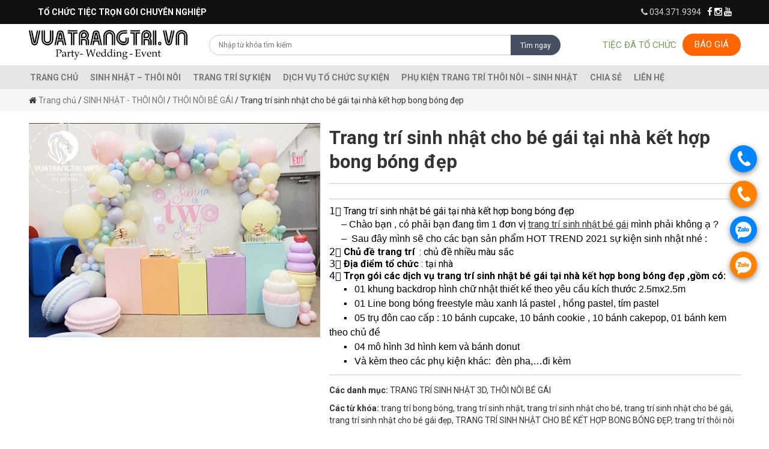

--- FILE ---
content_type: text/html; charset=UTF-8
request_url: https://vuatrangtri.vn/san-pham/trang-tri-sinh-nhat-cho-be-gai-tai-nha-ket-hop-bong-bong-dep/
body_size: 23661
content:
<script type="text/javascript" src="https://vuatrangtri.vn/wp-content/themes/seafood/js/jquery.min.js"></script>
<script type="text/javascript" src="https://vuatrangtri.vn/wp-content/themes/seafood/js/bootstrap.min.js"></script>
<script type="text/javascript" src="https://vuatrangtri.vn/wp-content/themes/seafood/js/owl.carousel.min.js"></script>    

<script type="text/javascript">
    $(document).ready(function(){
        $('ul.menu_class li:has(ul)').addClass('has-child');
        $("#mobile_wrap_menu .submenu").attr("id","menu_child_3");
        $(".navbar-main .submenu").addClass("menu_child");
        $('.es_widget_form #es_txt_email').attr("placeholder", "Email của bạn");
        $( "#collection #breadcrumb, #product #breadcrumb" ).wrapInner( "<div class='container'><div class='row'><div class='col-md-12 '></div></div></div>");
        //$('.sub-menu').addClass('submenu'); 
        $(".single-product .summary.entry-summary .stock.in-stock").prepend("<span>Tìn trạng: </span>");
        $(".single-product .summary.entry-summary .quantity").prepend("<div class='quanty-label'><strong>Số lượng: </strong></div>");
        $(".single-product .stock.in-stock").insertAfter(".single-product .product_title");
        $(".single-product .related.products").insertAfter(".single-product .related-ap");
        $(".single-product .entry-summary > div> .price > span").prepend("<b style='color:black; font-size:18px;'>Giá: </b>");
        //////////////////
        ////
        $('#es_txt_email').attr("placeholder", "Nhập email của bạn");
        $("#es_txt_button").attr('value', 'Đăng ký');
        ////
        $('#owl-slider').owlCarousel({
            loop:true,
            autoplay:true,
            autoplayTimeout:1500,
            //animateOut: 'fadeOut',
            //animateIn: 'fadeIn',
            items:1,
            nav:false,
            dots:false,
            video:true,
            callbacks:false,
            autoplayHoverPause: true,
            responsive:{
                0:{
                    items:1,
                    nav:false
                },
                600:{
                    items:1,
                    nav:false
                },
                1000:{
                    items:1,
                    nav:false
                }
            }
        });
        $('#owl-slider-customer').owlCarousel({
            loop:true,
            autoplay:true,
            autoplayTimeout:3000,
            //animateOut: 'fadeOut',
            //animateIn: 'fadeIn',
            items:1,
            nav:true,
            dots:true,
            callbacks:false,
            autoplayHoverPause: true,
            responsive:{
                0:{
                    items:1,
                    nav:false
                },
                600:{
                    items:1,
                    nav:false
                },
                1000:{
                    items:1,
                    nav:false
                }
            }
        });
        $('.owl-carousel-sidebar').owlCarousel({
            loop:true,
            autoplay:true,
            autoplayTimeout:2000,
            items:1,
            autoplayHoverPause: true
        });
        $('.owl-carousel-footer').owlCarousel({
            loop:true,
            margin:15,
            responsiveClass:true,
            autoplay:true,
            autoplayTimeout:1500,
            dots:false,
            autoplayHoverPause: true,
            responsive:{
                0:{
                    items:2,
                    nav:false
                },
                600:{
                    items:3,
                    nav:false
                },
                1000:{
                    items:4,
                    nav:false
                }
            }
        });
       /*Menu mobile*/
    	$("#trigger_click_mobile").click(function(e){
    		e.preventDefault();
    		$("#mobile_wrap_menu").toggleClass("show");
    		$('#opacity').addClass("opacity_body");
    		$('body').addClass("overflow_hidden");
    	});
    	$('#opacity, .close_menu').click(function(){
    		$("#mobile_wrap_menu").removeClass("show");
    		$('#opacity').removeClass("opacity_body");
    		$('body').removeClass("overflow_hidden");
    	});
    	$(".more").on("click", function() {
    		$("i", this).toggleClass("fa-plus fa-minus");
    	});
    	$('.ajax_qty .btn_plus').click(function(){
    		var variant_id = $(this).data('id');
    		plus_quantity($(this),variant_id);
    	});
    	$('.ajax_qty .btn_minus').click(function(){
    		var variant_id = $(this).data('id');
    		minus_quantity($(this),variant_id);
    	});
    });
</script>
<script>
    /*Template.LanderVideo.onRendered(function () {
    const instance = this
    const parent = instance.find('.sldier-video')
    instance.video = document.createElement('video')
    instance.video.setAttribute('id', 'videoID')
    instance.video.setAttribute('playsinline', true)
    instance.video.src = ''
    parent.append(instance.video)
    instance.video.addEventListener('canplay', () => {
    instance.video.controls = false
    instance.video.playsinline = true
    instance.video.muted = true
    instance.video.loop = true
    instance.video.autoplay = true
    instance.video.play()
    })
    instance.video.load()
})*/
</script>
<script>
  window.dataLayer = window.dataLayer || [];
  function gtag(){dataLayer.push(arguments);}
  gtag('js', new Date());

  gtag('config', 'UA-142054498-1');
</script>
<!DOCTYPE html>
<!--[if IE 7]>
<html class="ie ie7" lang="vi" prefix="og: https://ogp.me/ns#">
<![endif]-->
<!--[if IE 8]>
<html class="ie ie8" lang="vi" prefix="og: https://ogp.me/ns#">
<![endif]-->
<!--[if !(IE 7) & !(IE 8)]><!-->
<html lang="vi" prefix="og: https://ogp.me/ns#">
<!--<![endif]-->
<!-- Global site tag (gtag.js) - Google Analytics -->
<script async src="https://www.googletagmanager.com/gtag/js?id=UA-141927431-1"></script>
<script>
  window.dataLayer = window.dataLayer || [];
  function gtag(){dataLayer.push(arguments);}
  gtag('js', new Date());

  gtag('config', 'UA-141927431-1');
</script>
<head>
<title>Trang trí sinh nhật cho bé gái tại nhà kết hợp bong bóng đẹp | vuatrangtri.vn</title>
	<meta charset="UTF-8" />
	<meta name="viewport" content="width=device-width" />
	
	<link rel="profile" href="https://gmpg.org/xfn/11" />
	<link rel="pingback" href="https://vuatrangtri.vn/xmlrpc.php" />
    <link rel="shortcut icon" href="https://vuatrangtri.vn/wp-content/uploads/2020/04/logo1.png" />
    <link href="https://fonts.googleapis.com/css?family=Roboto:300,400,500,700&amp;subset=vietnamese" rel="stylesheet" />
    <link rel="stylesheet" href="https://vuatrangtri.vn/wp-content/themes/seafood/css/bootstrap.css" type="text/css" />   
    <link rel="stylesheet" href="https://vuatrangtri.vn/wp-content/themes/seafood/css/font-awesome.min.css" type="text/css" />
    <link rel="stylesheet" href="https://vuatrangtri.vn/wp-content/themes/seafood/css/owl.carousel.css" type="text/css" />
    <link rel="stylesheet" href="https://vuatrangtri.vn/wp-content/themes/seafood/css/animate.css" type="text/css" />
	<!--[if lt IE 9]>
	<script src="https://vuatrangtri.vn/wp-content/themes/seafood/js/html5.js"></script>
	<![endif]-->
	
<!-- Tối ưu hóa công cụ tìm kiếm bởi Rank Math - https://rankmath.com/ -->
<meta name="description" content="1️⃣ Trang trí sinh nhật bé gái tại nhà kết hợp bong bóng đẹp      - Chào bạn , có phải bạn đang tìm 1 đơn vị trang trí sinh nhật bé gái mình phải không ạ ?       -  Sau đây mình sẽ cho các bạn sản phẩm HOT TREND 2021 sự kiện sinh nhật nhé :  2️⃣ Chủ đề trang trí  : chủ đề nhiều màu sắc 3️⃣ Địa điểm tổ chức : tại nhà 4️⃣ Trọn gói các dịch vụ trang trí sinh nhật bé gái tại nhà kết hợp bong bóng đẹp ,gồm có:       ▪️   01 khung backdrop hình chữ nhật thiết kế theo yêu cầu kích thước 2.5mx2.5m       ▪️   01 Line bong bóng freestyle màu xanh lá pastel , hồng pastel, tím pastel       ▪️   05 trụ đôn cao cấp : 10 bánh cupcake, 10 bánh cookie , 10 bánh cakepop, 01 bánh kem theo chủ đề       ▪️   04 mô hình 3d hình kem và bánh donut       ▪️   Và kèm theo các phụ kiện khác:  đèn pha,...đi kèm"/>
<meta name="robots" content="follow, index, max-snippet:-1, max-video-preview:-1, max-image-preview:large"/>
<link rel="canonical" href="https://vuatrangtri.vn/san-pham/trang-tri-sinh-nhat-cho-be-gai-tai-nha-ket-hop-bong-bong-dep/" />
<meta property="og:locale" content="vi_VN" />
<meta property="og:type" content="product" />
<meta property="og:title" content="Trang trí sinh nhật cho bé gái tại nhà kết hợp bong bóng đẹp | vuatrangtri.vn" />
<meta property="og:description" content="1️⃣ Trang trí sinh nhật bé gái tại nhà kết hợp bong bóng đẹp      - Chào bạn , có phải bạn đang tìm 1 đơn vị trang trí sinh nhật bé gái mình phải không ạ ?       -  Sau đây mình sẽ cho các bạn sản phẩm HOT TREND 2021 sự kiện sinh nhật nhé :  2️⃣ Chủ đề trang trí  : chủ đề nhiều màu sắc 3️⃣ Địa điểm tổ chức : tại nhà 4️⃣ Trọn gói các dịch vụ trang trí sinh nhật bé gái tại nhà kết hợp bong bóng đẹp ,gồm có:       ▪️   01 khung backdrop hình chữ nhật thiết kế theo yêu cầu kích thước 2.5mx2.5m       ▪️   01 Line bong bóng freestyle màu xanh lá pastel , hồng pastel, tím pastel       ▪️   05 trụ đôn cao cấp : 10 bánh cupcake, 10 bánh cookie , 10 bánh cakepop, 01 bánh kem theo chủ đề       ▪️   04 mô hình 3d hình kem và bánh donut       ▪️   Và kèm theo các phụ kiện khác:  đèn pha,...đi kèm" />
<meta property="og:url" content="https://vuatrangtri.vn/san-pham/trang-tri-sinh-nhat-cho-be-gai-tai-nha-ket-hop-bong-bong-dep/" />
<meta property="og:site_name" content="vuatrangtri.vn" />
<meta property="og:updated_time" content="2021-08-24T09:09:17+07:00" />
<meta property="fb:admins" content="https://www.facebook.com/vuatrangtri.vn" />
<meta property="og:image" content="https://vuatrangtri.vn/wp-content/uploads/2021/06/trang-tri-sinh-nhat-thoi-noi-cho-be_32-1.jpg" />
<meta property="og:image:secure_url" content="https://vuatrangtri.vn/wp-content/uploads/2021/06/trang-tri-sinh-nhat-thoi-noi-cho-be_32-1.jpg" />
<meta property="og:image:width" content="850" />
<meta property="og:image:height" content="625" />
<meta property="og:image:alt" content="trang trí sinh nhật" />
<meta property="og:image:type" content="image/jpeg" />
<meta property="product:price:currency" content="VND" />
<meta property="product:availability" content="instock" />
<meta name="twitter:card" content="summary_large_image" />
<meta name="twitter:title" content="Trang trí sinh nhật cho bé gái tại nhà kết hợp bong bóng đẹp | vuatrangtri.vn" />
<meta name="twitter:description" content="1️⃣ Trang trí sinh nhật bé gái tại nhà kết hợp bong bóng đẹp      - Chào bạn , có phải bạn đang tìm 1 đơn vị trang trí sinh nhật bé gái mình phải không ạ ?       -  Sau đây mình sẽ cho các bạn sản phẩm HOT TREND 2021 sự kiện sinh nhật nhé :  2️⃣ Chủ đề trang trí  : chủ đề nhiều màu sắc 3️⃣ Địa điểm tổ chức : tại nhà 4️⃣ Trọn gói các dịch vụ trang trí sinh nhật bé gái tại nhà kết hợp bong bóng đẹp ,gồm có:       ▪️   01 khung backdrop hình chữ nhật thiết kế theo yêu cầu kích thước 2.5mx2.5m       ▪️   01 Line bong bóng freestyle màu xanh lá pastel , hồng pastel, tím pastel       ▪️   05 trụ đôn cao cấp : 10 bánh cupcake, 10 bánh cookie , 10 bánh cakepop, 01 bánh kem theo chủ đề       ▪️   04 mô hình 3d hình kem và bánh donut       ▪️   Và kèm theo các phụ kiện khác:  đèn pha,...đi kèm" />
<meta name="twitter:site" content="@dangconghau5" />
<meta name="twitter:creator" content="@dangconghau5" />
<meta name="twitter:image" content="https://vuatrangtri.vn/wp-content/uploads/2021/06/trang-tri-sinh-nhat-thoi-noi-cho-be_32-1.jpg" />
<meta name="twitter:label1" content="Tình trạng sẵn có" />
<meta name="twitter:data1" content="Còn hàng" />
<script type="application/ld+json" class="rank-math-schema">{"@context":"https://schema.org","@graph":[{"@type":"BreadcrumbList","@id":"https://vuatrangtri.vn/san-pham/trang-tri-sinh-nhat-cho-be-gai-tai-nha-ket-hop-bong-bong-dep/#breadcrumb","itemListElement":[{"@type":"ListItem","position":"1","item":{"@id":"https://vuatrangtri.vn","name":"Trang ch\u1ee7"}},{"@type":"ListItem","position":"2","item":{"@id":"https://vuatrangtri.vn/san-pham/trang-tri-sinh-nhat-cho-be-gai-tai-nha-ket-hop-bong-bong-dep/","name":"Trang tr\u00ed sinh nh\u1eadt cho b\u00e9 g\u00e1i t\u1ea1i nh\u00e0 k\u1ebft h\u1ee3p bong b\u00f3ng \u0111\u1eb9p"}}]},{"@type":"Product","name":"Trang tr\u00ed sinh nh\u1eadt cho b\u00e9 g\u00e1i t\u1ea1i nh\u00e0 k\u1ebft h\u1ee3p bong b\u00f3ng \u0111\u1eb9p | vuatrangtri.vn","description":"1\ufe0f\u20e3 Trang tr\u00ed sinh nh\u1eadt b\u00e9 g\u00e1i t\u1ea1i nh\u00e0 k\u1ebft h\u1ee3p bong b\u00f3ng \u0111\u1eb9p \u00a0 \u00a0 \u00a0- Ch\u00e0o b\u1ea1n , c\u00f3 ph\u1ea3i b\u1ea1n \u0111ang t\u00ecm 1 \u0111\u01a1n v\u1ecb trang tr\u00ed sinh nh\u1eadt b\u00e9 g\u00e1i\u00a0m\u00ecnh ph\u1ea3i kh\u00f4ng \u1ea1 ?\u00a0 \u00a0 \u00a0 \u00a0-\u00a0 Sau \u0111\u00e2y m\u00ecnh s\u1ebd cho c\u00e1c b\u1ea1n s\u1ea3n ph\u1ea9m HOT TREND 2021 s\u1ef1 ki\u1ec7n sinh nh\u1eadt nh\u00e9 :\u00a0 2\ufe0f\u20e3 Ch\u1ee7 \u0111\u1ec1 trang tr\u00ed \u00a0: ch\u1ee7 \u0111\u1ec1 nhi\u1ec1u m\u00e0u s\u1eafc 3\ufe0f\u20e3 \u0110\u1ecba \u0111i\u1ec3m t\u1ed5 ch\u1ee9c : t\u1ea1i nh\u00e0 4\ufe0f\u20e3 Tr\u1ecdn g\u00f3i c\u00e1c d\u1ecbch v\u1ee5 trang tr\u00ed sinh nh\u1eadt b\u00e9 g\u00e1i t\u1ea1i nh\u00e0 k\u1ebft h\u1ee3p bong b\u00f3ng \u0111\u1eb9p\u00a0,g\u1ed3m c\u00f3: \u00a0 \u00a0 \u00a0 \u25aa\ufe0f\u00a0 \u00a001 khung backdrop h\u00ecnh ch\u1eef nh\u1eadt thi\u1ebft k\u1ebf theo y\u00eau c\u1ea7u k\u00edch th\u01b0\u1edbc 2.5mx2.5m \u00a0 \u00a0 \u00a0 \u25aa\ufe0f\u00a0 \u00a001 Line bong b\u00f3ng freestyle m\u00e0u xanh l\u00e1 pastel , h\u1ed3ng pastel, t\u00edm pastel \u00a0 \u00a0 \u00a0 \u25aa\ufe0f\u00a0 \u00a005 tr\u1ee5 \u0111\u00f4n cao c\u1ea5p : 10 b\u00e1nh cupcake, 10 b\u00e1nh cookie , 10 b\u00e1nh cakepop, 01 b\u00e1nh kem theo ch\u1ee7 \u0111\u1ec1 \u00a0 \u00a0 \u00a0 \u25aa\ufe0f\u00a0 \u00a004 m\u00f4 h\u00ecnh 3d h\u00ecnh kem v\u00e0 b\u00e1nh donut \u00a0 \u00a0 \u00a0 \u25aa\ufe0f\u00a0 \u00a0V\u00e0 k\u00e8m theo c\u00e1c ph\u1ee5 ki\u1ec7n kh\u00e1c:\u00a0 \u0111\u00e8n pha,...\u0111i k\u00e8m","category":"TRANG TR\u00cd SINH NH\u1eacT 3D","mainEntityOfPage":{"@id":"https://vuatrangtri.vn/san-pham/trang-tri-sinh-nhat-cho-be-gai-tai-nha-ket-hop-bong-bong-dep/#webpage"},"image":[{"@type":"ImageObject","url":"https://vuatrangtri.vn/wp-content/uploads/2021/06/trang-tri-sinh-nhat-thoi-noi-cho-be_32-1.jpg","height":"625","width":"850"}],"@id":"https://vuatrangtri.vn/san-pham/trang-tri-sinh-nhat-cho-be-gai-tai-nha-ket-hop-bong-bong-dep/#richSnippet"}]}</script>
<!-- /Plugin SEO WordPress Rank Math -->

<link rel='dns-prefetch' href='//fonts.googleapis.com' />
<link rel="alternate" type="application/rss+xml" title="Dòng thông tin vuatrangtri.vn &raquo;" href="https://vuatrangtri.vn/feed/" />
<link rel="alternate" type="application/rss+xml" title="vuatrangtri.vn &raquo; Dòng bình luận" href="https://vuatrangtri.vn/comments/feed/" />
<link rel="alternate" type="application/rss+xml" title="vuatrangtri.vn &raquo; Trang trí sinh nhật cho bé gái tại nhà kết hợp bong bóng đẹp Dòng bình luận" href="https://vuatrangtri.vn/san-pham/trang-tri-sinh-nhat-cho-be-gai-tai-nha-ket-hop-bong-bong-dep/feed/" />
<script type="text/javascript">
/* <![CDATA[ */
window._wpemojiSettings = {"baseUrl":"https:\/\/s.w.org\/images\/core\/emoji\/15.0.3\/72x72\/","ext":".png","svgUrl":"https:\/\/s.w.org\/images\/core\/emoji\/15.0.3\/svg\/","svgExt":".svg","source":{"concatemoji":"https:\/\/vuatrangtri.vn\/wp-includes\/js\/wp-emoji-release.min.js?ver=6.6.4"}};
/*! This file is auto-generated */
!function(i,n){var o,s,e;function c(e){try{var t={supportTests:e,timestamp:(new Date).valueOf()};sessionStorage.setItem(o,JSON.stringify(t))}catch(e){}}function p(e,t,n){e.clearRect(0,0,e.canvas.width,e.canvas.height),e.fillText(t,0,0);var t=new Uint32Array(e.getImageData(0,0,e.canvas.width,e.canvas.height).data),r=(e.clearRect(0,0,e.canvas.width,e.canvas.height),e.fillText(n,0,0),new Uint32Array(e.getImageData(0,0,e.canvas.width,e.canvas.height).data));return t.every(function(e,t){return e===r[t]})}function u(e,t,n){switch(t){case"flag":return n(e,"\ud83c\udff3\ufe0f\u200d\u26a7\ufe0f","\ud83c\udff3\ufe0f\u200b\u26a7\ufe0f")?!1:!n(e,"\ud83c\uddfa\ud83c\uddf3","\ud83c\uddfa\u200b\ud83c\uddf3")&&!n(e,"\ud83c\udff4\udb40\udc67\udb40\udc62\udb40\udc65\udb40\udc6e\udb40\udc67\udb40\udc7f","\ud83c\udff4\u200b\udb40\udc67\u200b\udb40\udc62\u200b\udb40\udc65\u200b\udb40\udc6e\u200b\udb40\udc67\u200b\udb40\udc7f");case"emoji":return!n(e,"\ud83d\udc26\u200d\u2b1b","\ud83d\udc26\u200b\u2b1b")}return!1}function f(e,t,n){var r="undefined"!=typeof WorkerGlobalScope&&self instanceof WorkerGlobalScope?new OffscreenCanvas(300,150):i.createElement("canvas"),a=r.getContext("2d",{willReadFrequently:!0}),o=(a.textBaseline="top",a.font="600 32px Arial",{});return e.forEach(function(e){o[e]=t(a,e,n)}),o}function t(e){var t=i.createElement("script");t.src=e,t.defer=!0,i.head.appendChild(t)}"undefined"!=typeof Promise&&(o="wpEmojiSettingsSupports",s=["flag","emoji"],n.supports={everything:!0,everythingExceptFlag:!0},e=new Promise(function(e){i.addEventListener("DOMContentLoaded",e,{once:!0})}),new Promise(function(t){var n=function(){try{var e=JSON.parse(sessionStorage.getItem(o));if("object"==typeof e&&"number"==typeof e.timestamp&&(new Date).valueOf()<e.timestamp+604800&&"object"==typeof e.supportTests)return e.supportTests}catch(e){}return null}();if(!n){if("undefined"!=typeof Worker&&"undefined"!=typeof OffscreenCanvas&&"undefined"!=typeof URL&&URL.createObjectURL&&"undefined"!=typeof Blob)try{var e="postMessage("+f.toString()+"("+[JSON.stringify(s),u.toString(),p.toString()].join(",")+"));",r=new Blob([e],{type:"text/javascript"}),a=new Worker(URL.createObjectURL(r),{name:"wpTestEmojiSupports"});return void(a.onmessage=function(e){c(n=e.data),a.terminate(),t(n)})}catch(e){}c(n=f(s,u,p))}t(n)}).then(function(e){for(var t in e)n.supports[t]=e[t],n.supports.everything=n.supports.everything&&n.supports[t],"flag"!==t&&(n.supports.everythingExceptFlag=n.supports.everythingExceptFlag&&n.supports[t]);n.supports.everythingExceptFlag=n.supports.everythingExceptFlag&&!n.supports.flag,n.DOMReady=!1,n.readyCallback=function(){n.DOMReady=!0}}).then(function(){return e}).then(function(){var e;n.supports.everything||(n.readyCallback(),(e=n.source||{}).concatemoji?t(e.concatemoji):e.wpemoji&&e.twemoji&&(t(e.twemoji),t(e.wpemoji)))}))}((window,document),window._wpemojiSettings);
/* ]]> */
</script>
<style id='wp-emoji-styles-inline-css' type='text/css'>

	img.wp-smiley, img.emoji {
		display: inline !important;
		border: none !important;
		box-shadow: none !important;
		height: 1em !important;
		width: 1em !important;
		margin: 0 0.07em !important;
		vertical-align: -0.1em !important;
		background: none !important;
		padding: 0 !important;
	}
</style>
<link rel='stylesheet' id='wp-block-library-css' href='https://vuatrangtri.vn/wp-includes/css/dist/block-library/style.min.css?ver=6.6.4' type='text/css' media='all' />
<style id='rank-math-toc-block-style-inline-css' type='text/css'>
.wp-block-rank-math-toc-block nav ol{counter-reset:item}.wp-block-rank-math-toc-block nav ol li{display:block}.wp-block-rank-math-toc-block nav ol li:before{content:counters(item, ".") ". ";counter-increment:item}

</style>
<style id='classic-theme-styles-inline-css' type='text/css'>
/*! This file is auto-generated */
.wp-block-button__link{color:#fff;background-color:#32373c;border-radius:9999px;box-shadow:none;text-decoration:none;padding:calc(.667em + 2px) calc(1.333em + 2px);font-size:1.125em}.wp-block-file__button{background:#32373c;color:#fff;text-decoration:none}
</style>
<style id='global-styles-inline-css' type='text/css'>
:root{--wp--preset--aspect-ratio--square: 1;--wp--preset--aspect-ratio--4-3: 4/3;--wp--preset--aspect-ratio--3-4: 3/4;--wp--preset--aspect-ratio--3-2: 3/2;--wp--preset--aspect-ratio--2-3: 2/3;--wp--preset--aspect-ratio--16-9: 16/9;--wp--preset--aspect-ratio--9-16: 9/16;--wp--preset--color--black: #000000;--wp--preset--color--cyan-bluish-gray: #abb8c3;--wp--preset--color--white: #ffffff;--wp--preset--color--pale-pink: #f78da7;--wp--preset--color--vivid-red: #cf2e2e;--wp--preset--color--luminous-vivid-orange: #ff6900;--wp--preset--color--luminous-vivid-amber: #fcb900;--wp--preset--color--light-green-cyan: #7bdcb5;--wp--preset--color--vivid-green-cyan: #00d084;--wp--preset--color--pale-cyan-blue: #8ed1fc;--wp--preset--color--vivid-cyan-blue: #0693e3;--wp--preset--color--vivid-purple: #9b51e0;--wp--preset--gradient--vivid-cyan-blue-to-vivid-purple: linear-gradient(135deg,rgba(6,147,227,1) 0%,rgb(155,81,224) 100%);--wp--preset--gradient--light-green-cyan-to-vivid-green-cyan: linear-gradient(135deg,rgb(122,220,180) 0%,rgb(0,208,130) 100%);--wp--preset--gradient--luminous-vivid-amber-to-luminous-vivid-orange: linear-gradient(135deg,rgba(252,185,0,1) 0%,rgba(255,105,0,1) 100%);--wp--preset--gradient--luminous-vivid-orange-to-vivid-red: linear-gradient(135deg,rgba(255,105,0,1) 0%,rgb(207,46,46) 100%);--wp--preset--gradient--very-light-gray-to-cyan-bluish-gray: linear-gradient(135deg,rgb(238,238,238) 0%,rgb(169,184,195) 100%);--wp--preset--gradient--cool-to-warm-spectrum: linear-gradient(135deg,rgb(74,234,220) 0%,rgb(151,120,209) 20%,rgb(207,42,186) 40%,rgb(238,44,130) 60%,rgb(251,105,98) 80%,rgb(254,248,76) 100%);--wp--preset--gradient--blush-light-purple: linear-gradient(135deg,rgb(255,206,236) 0%,rgb(152,150,240) 100%);--wp--preset--gradient--blush-bordeaux: linear-gradient(135deg,rgb(254,205,165) 0%,rgb(254,45,45) 50%,rgb(107,0,62) 100%);--wp--preset--gradient--luminous-dusk: linear-gradient(135deg,rgb(255,203,112) 0%,rgb(199,81,192) 50%,rgb(65,88,208) 100%);--wp--preset--gradient--pale-ocean: linear-gradient(135deg,rgb(255,245,203) 0%,rgb(182,227,212) 50%,rgb(51,167,181) 100%);--wp--preset--gradient--electric-grass: linear-gradient(135deg,rgb(202,248,128) 0%,rgb(113,206,126) 100%);--wp--preset--gradient--midnight: linear-gradient(135deg,rgb(2,3,129) 0%,rgb(40,116,252) 100%);--wp--preset--font-size--small: 13px;--wp--preset--font-size--medium: 20px;--wp--preset--font-size--large: 36px;--wp--preset--font-size--x-large: 42px;--wp--preset--font-family--inter: "Inter", sans-serif;--wp--preset--font-family--cardo: Cardo;--wp--preset--spacing--20: 0.44rem;--wp--preset--spacing--30: 0.67rem;--wp--preset--spacing--40: 1rem;--wp--preset--spacing--50: 1.5rem;--wp--preset--spacing--60: 2.25rem;--wp--preset--spacing--70: 3.38rem;--wp--preset--spacing--80: 5.06rem;--wp--preset--shadow--natural: 6px 6px 9px rgba(0, 0, 0, 0.2);--wp--preset--shadow--deep: 12px 12px 50px rgba(0, 0, 0, 0.4);--wp--preset--shadow--sharp: 6px 6px 0px rgba(0, 0, 0, 0.2);--wp--preset--shadow--outlined: 6px 6px 0px -3px rgba(255, 255, 255, 1), 6px 6px rgba(0, 0, 0, 1);--wp--preset--shadow--crisp: 6px 6px 0px rgba(0, 0, 0, 1);}:where(.is-layout-flex){gap: 0.5em;}:where(.is-layout-grid){gap: 0.5em;}body .is-layout-flex{display: flex;}.is-layout-flex{flex-wrap: wrap;align-items: center;}.is-layout-flex > :is(*, div){margin: 0;}body .is-layout-grid{display: grid;}.is-layout-grid > :is(*, div){margin: 0;}:where(.wp-block-columns.is-layout-flex){gap: 2em;}:where(.wp-block-columns.is-layout-grid){gap: 2em;}:where(.wp-block-post-template.is-layout-flex){gap: 1.25em;}:where(.wp-block-post-template.is-layout-grid){gap: 1.25em;}.has-black-color{color: var(--wp--preset--color--black) !important;}.has-cyan-bluish-gray-color{color: var(--wp--preset--color--cyan-bluish-gray) !important;}.has-white-color{color: var(--wp--preset--color--white) !important;}.has-pale-pink-color{color: var(--wp--preset--color--pale-pink) !important;}.has-vivid-red-color{color: var(--wp--preset--color--vivid-red) !important;}.has-luminous-vivid-orange-color{color: var(--wp--preset--color--luminous-vivid-orange) !important;}.has-luminous-vivid-amber-color{color: var(--wp--preset--color--luminous-vivid-amber) !important;}.has-light-green-cyan-color{color: var(--wp--preset--color--light-green-cyan) !important;}.has-vivid-green-cyan-color{color: var(--wp--preset--color--vivid-green-cyan) !important;}.has-pale-cyan-blue-color{color: var(--wp--preset--color--pale-cyan-blue) !important;}.has-vivid-cyan-blue-color{color: var(--wp--preset--color--vivid-cyan-blue) !important;}.has-vivid-purple-color{color: var(--wp--preset--color--vivid-purple) !important;}.has-black-background-color{background-color: var(--wp--preset--color--black) !important;}.has-cyan-bluish-gray-background-color{background-color: var(--wp--preset--color--cyan-bluish-gray) !important;}.has-white-background-color{background-color: var(--wp--preset--color--white) !important;}.has-pale-pink-background-color{background-color: var(--wp--preset--color--pale-pink) !important;}.has-vivid-red-background-color{background-color: var(--wp--preset--color--vivid-red) !important;}.has-luminous-vivid-orange-background-color{background-color: var(--wp--preset--color--luminous-vivid-orange) !important;}.has-luminous-vivid-amber-background-color{background-color: var(--wp--preset--color--luminous-vivid-amber) !important;}.has-light-green-cyan-background-color{background-color: var(--wp--preset--color--light-green-cyan) !important;}.has-vivid-green-cyan-background-color{background-color: var(--wp--preset--color--vivid-green-cyan) !important;}.has-pale-cyan-blue-background-color{background-color: var(--wp--preset--color--pale-cyan-blue) !important;}.has-vivid-cyan-blue-background-color{background-color: var(--wp--preset--color--vivid-cyan-blue) !important;}.has-vivid-purple-background-color{background-color: var(--wp--preset--color--vivid-purple) !important;}.has-black-border-color{border-color: var(--wp--preset--color--black) !important;}.has-cyan-bluish-gray-border-color{border-color: var(--wp--preset--color--cyan-bluish-gray) !important;}.has-white-border-color{border-color: var(--wp--preset--color--white) !important;}.has-pale-pink-border-color{border-color: var(--wp--preset--color--pale-pink) !important;}.has-vivid-red-border-color{border-color: var(--wp--preset--color--vivid-red) !important;}.has-luminous-vivid-orange-border-color{border-color: var(--wp--preset--color--luminous-vivid-orange) !important;}.has-luminous-vivid-amber-border-color{border-color: var(--wp--preset--color--luminous-vivid-amber) !important;}.has-light-green-cyan-border-color{border-color: var(--wp--preset--color--light-green-cyan) !important;}.has-vivid-green-cyan-border-color{border-color: var(--wp--preset--color--vivid-green-cyan) !important;}.has-pale-cyan-blue-border-color{border-color: var(--wp--preset--color--pale-cyan-blue) !important;}.has-vivid-cyan-blue-border-color{border-color: var(--wp--preset--color--vivid-cyan-blue) !important;}.has-vivid-purple-border-color{border-color: var(--wp--preset--color--vivid-purple) !important;}.has-vivid-cyan-blue-to-vivid-purple-gradient-background{background: var(--wp--preset--gradient--vivid-cyan-blue-to-vivid-purple) !important;}.has-light-green-cyan-to-vivid-green-cyan-gradient-background{background: var(--wp--preset--gradient--light-green-cyan-to-vivid-green-cyan) !important;}.has-luminous-vivid-amber-to-luminous-vivid-orange-gradient-background{background: var(--wp--preset--gradient--luminous-vivid-amber-to-luminous-vivid-orange) !important;}.has-luminous-vivid-orange-to-vivid-red-gradient-background{background: var(--wp--preset--gradient--luminous-vivid-orange-to-vivid-red) !important;}.has-very-light-gray-to-cyan-bluish-gray-gradient-background{background: var(--wp--preset--gradient--very-light-gray-to-cyan-bluish-gray) !important;}.has-cool-to-warm-spectrum-gradient-background{background: var(--wp--preset--gradient--cool-to-warm-spectrum) !important;}.has-blush-light-purple-gradient-background{background: var(--wp--preset--gradient--blush-light-purple) !important;}.has-blush-bordeaux-gradient-background{background: var(--wp--preset--gradient--blush-bordeaux) !important;}.has-luminous-dusk-gradient-background{background: var(--wp--preset--gradient--luminous-dusk) !important;}.has-pale-ocean-gradient-background{background: var(--wp--preset--gradient--pale-ocean) !important;}.has-electric-grass-gradient-background{background: var(--wp--preset--gradient--electric-grass) !important;}.has-midnight-gradient-background{background: var(--wp--preset--gradient--midnight) !important;}.has-small-font-size{font-size: var(--wp--preset--font-size--small) !important;}.has-medium-font-size{font-size: var(--wp--preset--font-size--medium) !important;}.has-large-font-size{font-size: var(--wp--preset--font-size--large) !important;}.has-x-large-font-size{font-size: var(--wp--preset--font-size--x-large) !important;}
:where(.wp-block-post-template.is-layout-flex){gap: 1.25em;}:where(.wp-block-post-template.is-layout-grid){gap: 1.25em;}
:where(.wp-block-columns.is-layout-flex){gap: 2em;}:where(.wp-block-columns.is-layout-grid){gap: 2em;}
:root :where(.wp-block-pullquote){font-size: 1.5em;line-height: 1.6;}
</style>
<link rel='stylesheet' id='contact-form-7-css' href='https://vuatrangtri.vn/wp-content/plugins/contact-form-7/includes/css/styles.css?ver=5.9.7' type='text/css' media='all' />
<link rel='stylesheet' id='woocommerce-layout-css' href='https://vuatrangtri.vn/wp-content/plugins/woocommerce/assets/css/woocommerce-layout.css?ver=9.1.5' type='text/css' media='all' />
<link rel='stylesheet' id='woocommerce-smallscreen-css' href='https://vuatrangtri.vn/wp-content/plugins/woocommerce/assets/css/woocommerce-smallscreen.css?ver=9.1.5' type='text/css' media='only screen and (max-width: 768px)' />
<link rel='stylesheet' id='woocommerce-general-css' href='https://vuatrangtri.vn/wp-content/plugins/woocommerce/assets/css/woocommerce.css?ver=9.1.5' type='text/css' media='all' />
<style id='woocommerce-inline-inline-css' type='text/css'>
.woocommerce form .form-row .required { visibility: visible; }
</style>
<link rel='stylesheet' id='ez-toc-css' href='https://vuatrangtri.vn/wp-content/plugins/easy-table-of-contents/assets/css/screen.min.css?ver=2.0.67.1' type='text/css' media='all' />
<style id='ez-toc-inline-css' type='text/css'>
div#ez-toc-container .ez-toc-title {font-size: 120%;}div#ez-toc-container .ez-toc-title {font-weight: 500;}div#ez-toc-container ul li {font-size: 95%;}div#ez-toc-container ul li {font-weight: 500;}div#ez-toc-container nav ul ul li {font-size: 90%;}div#ez-toc-container {width: 100%;}
.ez-toc-container-direction {direction: ltr;}.ez-toc-counter ul {direction: ltr;counter-reset: item ;}.ez-toc-counter nav ul li a::before {content: counter(item, numeric) '. ';margin-right: .2em; counter-increment: item;flex-grow: 0;flex-shrink: 0;float: left;	 }.ez-toc-widget-direction {direction: ltr;}.ez-toc-widget-container ul {direction: ltr;counter-reset: item ;}.ez-toc-widget-container nav ul li a::before {content: counter(item, numeric) '. ';margin-right: .2em; counter-increment: item;flex-grow: 0;flex-shrink: 0;float: left;	 }
</style>
<link rel='stylesheet' id='twentyfourteen-lato-css' href='https://fonts.googleapis.com/css?family=Lato%3A300%2C400%2C700%2C900%2C300italic%2C400italic%2C700italic&#038;subset=latin%2Clatin-ext' type='text/css' media='all' />
<link rel='stylesheet' id='genericons-css' href='https://vuatrangtri.vn/wp-content/themes/seafood/genericons/genericons.css?ver=3.0.3' type='text/css' media='all' />
<link rel='stylesheet' id='twentyfourteen-style-css' href='https://vuatrangtri.vn/wp-content/themes/seafood/style.css?ver=6.6.4' type='text/css' media='all' />
<!--[if lt IE 9]>
<link rel='stylesheet' id='twentyfourteen-ie-css' href='https://vuatrangtri.vn/wp-content/themes/seafood/css/ie.css?ver=20131205' type='text/css' media='all' />
<![endif]-->
<link rel='stylesheet' id='slick-css' href='https://vuatrangtri.vn/wp-content/plugins/woo-product-gallery-slider/assets/css/slick.css?ver=2.3.9' type='text/css' media='all' />
<link rel='stylesheet' id='slick-theme-css' href='https://vuatrangtri.vn/wp-content/plugins/woo-product-gallery-slider/assets/css/slick-theme.css?ver=2.3.9' type='text/css' media='all' />
<link rel='stylesheet' id='fancybox-css' href='https://vuatrangtri.vn/wp-content/plugins/woo-product-gallery-slider/assets/css/jquery.fancybox.min.css?ver=2.3.9' type='text/css' media='all' />
<style id='fancybox-inline-css' type='text/css'>

					.wpgs-nav .slick-track {
						transform: inherit !important;
					}
				
					.wpgs-dots {
						display:none;
					}
				.wpgs-for .slick-slide{cursor:pointer;}
</style>
<link rel='stylesheet' id='flaticon-wpgs-css' href='https://vuatrangtri.vn/wp-content/plugins/woo-product-gallery-slider/assets/css/font/flaticon.css?ver=2.3.9' type='text/css' media='all' />
<script type="text/javascript" src="https://vuatrangtri.vn/wp-includes/js/jquery/jquery.min.js?ver=3.7.1" id="jquery-core-js"></script>
<script type="text/javascript" src="https://vuatrangtri.vn/wp-includes/js/jquery/jquery-migrate.min.js?ver=3.4.1" id="jquery-migrate-js"></script>
<script type="text/javascript" id="wc-single-product-js-extra">
/* <![CDATA[ */
var wc_single_product_params = {"i18n_required_rating_text":"Vui l\u00f2ng ch\u1ecdn m\u1ed9t m\u1ee9c \u0111\u00e1nh gi\u00e1","review_rating_required":"yes","flexslider":{"rtl":false,"animation":"slide","smoothHeight":true,"directionNav":false,"controlNav":"thumbnails","slideshow":false,"animationSpeed":500,"animationLoop":false,"allowOneSlide":false},"zoom_enabled":"","zoom_options":[],"photoswipe_enabled":"","photoswipe_options":{"shareEl":false,"closeOnScroll":false,"history":false,"hideAnimationDuration":0,"showAnimationDuration":0},"flexslider_enabled":""};
/* ]]> */
</script>
<script type="text/javascript" src="https://vuatrangtri.vn/wp-content/plugins/woocommerce/assets/js/frontend/single-product.min.js?ver=9.1.5" id="wc-single-product-js" defer="defer" data-wp-strategy="defer"></script>
<script type="text/javascript" src="https://vuatrangtri.vn/wp-content/plugins/woocommerce/assets/js/jquery-blockui/jquery.blockUI.min.js?ver=2.7.0-wc.9.1.5" id="jquery-blockui-js" defer="defer" data-wp-strategy="defer"></script>
<script type="text/javascript" src="https://vuatrangtri.vn/wp-content/plugins/woocommerce/assets/js/js-cookie/js.cookie.min.js?ver=2.1.4-wc.9.1.5" id="js-cookie-js" defer="defer" data-wp-strategy="defer"></script>
<script type="text/javascript" id="woocommerce-js-extra">
/* <![CDATA[ */
var woocommerce_params = {"ajax_url":"\/wp-admin\/admin-ajax.php","wc_ajax_url":"\/?wc-ajax=%%endpoint%%"};
/* ]]> */
</script>
<script type="text/javascript" src="https://vuatrangtri.vn/wp-content/plugins/woocommerce/assets/js/frontend/woocommerce.min.js?ver=9.1.5" id="woocommerce-js" defer="defer" data-wp-strategy="defer"></script>
<link rel="https://api.w.org/" href="https://vuatrangtri.vn/wp-json/" /><link rel="alternate" title="JSON" type="application/json" href="https://vuatrangtri.vn/wp-json/wp/v2/product/5625" /><link rel="EditURI" type="application/rsd+xml" title="RSD" href="https://vuatrangtri.vn/xmlrpc.php?rsd" />
<meta name="generator" content="WordPress 6.6.4" />
<link rel='shortlink' href='https://vuatrangtri.vn/?p=5625' />
<link rel="alternate" title="oNhúng (JSON)" type="application/json+oembed" href="https://vuatrangtri.vn/wp-json/oembed/1.0/embed?url=https%3A%2F%2Fvuatrangtri.vn%2Fsan-pham%2Ftrang-tri-sinh-nhat-cho-be-gai-tai-nha-ket-hop-bong-bong-dep%2F" />
<link rel="alternate" title="oNhúng (XML)" type="text/xml+oembed" href="https://vuatrangtri.vn/wp-json/oembed/1.0/embed?url=https%3A%2F%2Fvuatrangtri.vn%2Fsan-pham%2Ftrang-tri-sinh-nhat-cho-be-gai-tai-nha-ket-hop-bong-bong-dep%2F&#038;format=xml" />
	<noscript><style>.woocommerce-product-gallery{ opacity: 1 !important; }</style></noscript>
	<style id='wp-fonts-local' type='text/css'>
@font-face{font-family:Inter;font-style:normal;font-weight:300 900;font-display:fallback;src:url('https://vuatrangtri.vn/wp-content/plugins/woocommerce/assets/fonts/Inter-VariableFont_slnt,wght.woff2') format('woff2');font-stretch:normal;}
@font-face{font-family:Cardo;font-style:normal;font-weight:400;font-display:fallback;src:url('https://vuatrangtri.vn/wp-content/plugins/woocommerce/assets/fonts/cardo_normal_400.woff2') format('woff2');}
</style>
<style type="text/css">.wpgs-for .slick-arrow::before,.wpgs-nav .slick-prev::before, .wpgs-nav .slick-next::before{color:#000;}.fancybox-bg{background-color:rgba(10,0,0,0.75);}.fancybox-caption,.fancybox-infobar{color:#fff;}.wpgs-nav .slick-slide{border-color:transparent}.wpgs-nav .slick-current{border-color:#000}.wpgs-video-wrapper{min-height:500px;}</style>	<!-- Google Tag Manager -->
	<script>(function(w,d,s,l,i){w[l]=w[l]||[];w[l].push({'gtm.start':
	new Date().getTime(),event:'gtm.js'});var f=d.getElementsByTagName(s)[0],
	j=d.createElement(s),dl=l!='dataLayer'?'&l='+l:'';j.async=true;j.src=
	'https://www.googletagmanager.com/gtm.js?id='+i+dl;f.parentNode.insertBefore(j,f);
	})(window,document,'script','dataLayer','GTM-N979MZM');</script>
	<!-- End Google Tag Manager -->
	
	<!-- Google Tag Manager (noscript) -->
	<noscript><iframe src="https://www.googletagmanager.com/ns.html?id=GTM-N979MZM"
	height="0" width="0" style="display:none;visibility:hidden"></iframe></noscript>
	<!-- End Google Tag Manager (noscript) -->
</head>
<!-- Google tag (gtag.js) -->
<script async src="https://www.googletagmanager.com/gtag/js?id=G-6WDXF501CR"></script>
<script>
  window.dataLayer = window.dataLayer || [];
  function gtag(){dataLayer.push(arguments);}
  gtag('js', new Date());

  gtag('config', 'G-6WDXF501CR');
</script>
<body data-rsssl=1 class="product-template-default single single-product postid-5625 theme-seafood woocommerce woocommerce-page woocommerce-no-js masthead-fixed footer-widgets singular">
    <script type="text/javascript" src="https://vuatrangtri.vn/wp-content/themes/seafood/js/wz_tooltip.js"></script>
    <header id="header" class="">
    	<div id="top-bar" class="header-top hide-for-sticky nav-dark">
        	<div class="container">
        		<div class="col-md-6">
        			<ul class="headerleft">
        				<li><strong class="uppercase">TỔ CHỨC TIỆC TRỌN GÓI CHUYÊN NGHIỆP</strong>
        				</li>
        			</ul>
        		</div>
        		
        		<div class="col-md-6">
    				
    				<div class="header-social-icons">
    					<div class="social-icons clearfix">
                            <a href="https://www.facebook.com/vuatrangtri.vn.034.371.9394/" target="_blank" data-label="Facebook" rel="noopener noreferrer nofollow">
                                <i class="fa fa-facebook" aria-hidden="true"></i>
                            </a>
                            <a href="https://www.instagram.com/dangconghau123/" target="_blank" rel="noopener noreferrer nofollow" >
                                <i class="fa fa-instagram" aria-hidden="true"></i>
                            </a>
                            <a href="https://www.youtube.com/channel/UCJYI_UCbOinSsiHFVX48U9g?view_as=subscribe" target="_blank" rel="noopener noreferrer nofollow" >
                               <i class="fa fa-youtube" aria-hidden="true"></i>
                            </a>
                            
    					</div>
    				</div>
        			<div class="header-contact-wrapper">
    					<ul id="header-contact clearfix">
    						<!--<li class="">
    							<a href="" class=""> <i class="fa fa-envelope-o" aria-hidden="true"></i>  <span> partydesignvn@gmail.com </span> 
    							</a>
    						</li>-->
    						<li class="">
    							<a  class=""> <i class="fa fa-phone" aria-hidden="true"></i>  <span>034.371.9394</span> 
    							</a>
    						</li>
    					</ul>
    				</div>
        		</div>
        	</div>
        </div>
        <div id="header_main">
    		<div class="container">
    			<div class="row">
    				<div class="col-lg-3 col-md-3 col-sm-4 col-xs-8">
    					<!--logo-->
    					<h1 class="pull-left">
    						<a href="https://vuatrangtri.vn" class="logo">
        						<img src="https://vuatrangtri.vn/wp-content/uploads/2021/10/logovuatrangtri.png" alt="logo" />
        					</a>
    					</h1>
    					<!-- end logo -->
    				</div>
    				<div class="col-lg-6 col-md-5 col-sm-4 hidden-xs">
    					<!-- Search -->
                        <form role="search" action="https://vuatrangtri.vn/" method="get" class="search_box">
    						<div class="search_wrapper">
    							<input name="s" type="text" class="index_input_search" placeholder="Nhập từ khóa tìm kiếm" />
    							<button class="btn_search_submit btn " type="submit"><span>Tìm ngay</span>
    							</button>
    						</div>
    					</form>
    					<!-- End Search -->
    				</div>
    				<div class="col-lg-3 col-md-4 col-sm-4 col-xs-12">
    					
    					<!-- End Cart -->
    					<!-- Account -->
    					<div class="tiecdtc">
                            <div class="baogia"><a href="https://vuatrangtri.vn/bao-gia">Báo giá</a></div>
                            <div class="tiecdtcc"><a href="https://vuatrangtri.vn/tiec-da-to-chuc-gan-day/">Tiệc đã tổ chức</a></div>
                            
                        </div>
    					<!-- End account -->
    				</div>
    			</div>
    		</div>
    	</div>
    	<div id="header_mobile">
    		<div class="container">
    			<div class="row">
    				<!-- Menu mobile -->
    				<button type="button" class="navbar-toggle collapsed" id="trigger_click_mobile">	<span class="sr-only">Toggle navigation</span>
    					<span class="icon-bar"></span>
    					<span class="icon-bar"></span>
    					<span class="icon-bar"></span>
                        <span class="icon-bar"></span>
    				</button> 
    				<div id="mobile_wrap_menu" class="visible-xs visible-sm">
    					<div class="user_mobile">
    						<div class="icon_user_mobile">
    							<img src="https://vuatrangtri.vn/wp-content/themes/seafood/images/user_mobile.png" alt="account" />
    						</div>
    						<div class="login_mobile">	<a href="#" class="login-btn">Đăng nhập </a><a href="#" class="login-btn"> / Đăng ký</a>
    						</div>
    						<div class="close_menu"></div>
    					</div>
    					<div class="content_menu">
    						<ul id="menu-main-menu" class=""><li id="menu-item-22" class="menu-item menu-item-type-post_type menu-item-object-page menu-item-home menu-item-22"><a href="https://vuatrangtri.vn/">Trang chủ</a></li>
<li id="menu-item-6241" class="menu-item menu-item-type-taxonomy menu-item-object-product_cat current-product-ancestor menu-item-has-children menu-item-6241"><a href="https://vuatrangtri.vn/danh-muc/sinh-nhat-thoi-noi/">SINH NHẬT &#8211; THÔI NÔI</a>
<ul/ class="submenu" />
	<li id="menu-item-6239" class="menu-item menu-item-type-taxonomy menu-item-object-product_cat current-product-ancestor current-menu-parent current-product-parent menu-item-6239"><a href="https://vuatrangtri.vn/danh-muc/sinh-nhat-thoi-noi/thoi-noi-be-gai/">THÔI NÔI BÉ GÁI</a></li>
	<li id="menu-item-6240" class="menu-item menu-item-type-taxonomy menu-item-object-product_cat menu-item-6240"><a href="https://vuatrangtri.vn/danh-muc/sinh-nhat-thoi-noi/thoi-noi-be-trai/">THÔI NÔI BÉ TRAI</a></li>
	<li id="menu-item-11217" class="menu-item menu-item-type-taxonomy menu-item-object-product_cat menu-item-11217"><a href="https://vuatrangtri.vn/danh-muc/sinh-nhat-thoi-noi/trang-tri-day-thang-full-month/">TRANG TRÍ ĐẦY THÁNG &#8211; FULL MONTH</a></li>
	<li id="menu-item-6618" class="menu-item menu-item-type-taxonomy menu-item-object-product_cat menu-item-6618"><a href="https://vuatrangtri.vn/danh-muc/sinh-nhat-thoi-noi/ban-qua-sinh-nhat-thoi-noi/">BÀN QUÀ SINH NHẬT &#8211; THÔI NÔI</a></li>
	<li id="menu-item-6619" class="menu-item menu-item-type-taxonomy menu-item-object-product_cat menu-item-6619"><a href="https://vuatrangtri.vn/danh-muc/sinh-nhat-thoi-noi/trang-tri-sinh-nhat-nguoi-lon/">TRANG TRÍ SINH NHẬT NGƯỜI LỚN</a></li>
	<li id="menu-item-10191" class="menu-item menu-item-type-taxonomy menu-item-object-product_cat menu-item-10191"><a href="https://vuatrangtri.vn/danh-muc/demo-thiet-ke-trang-tri-thoi-noi-sinh-nhat/">DEMO THIẾT KẾ TRANG TRÍ THÔI NÔI &#8211; SINH NHẬT</a></li>
	<li id="menu-item-10547" class="menu-item menu-item-type-taxonomy menu-item-object-product_cat menu-item-has-children menu-item-10547"><a href="https://vuatrangtri.vn/danh-muc/banh-kem-thoi-noi-sinh-nhat/">BÁNH KEM THÔI NÔI &#8211; SINH NHẬT</a>
	<ul/ class="submenu" />
		<li id="menu-item-10548" class="menu-item menu-item-type-taxonomy menu-item-object-product_cat menu-item-10548"><a href="https://vuatrangtri.vn/danh-muc/banh-kem-thoi-noi-sinh-nhat/banh-kem-thoi-noi-sinh-nhat-be-gai/">BÁNH KEM THÔI NÔI &#8211; SINH NHẬT BÉ GÁI</a></li>
		<li id="menu-item-10549" class="menu-item menu-item-type-taxonomy menu-item-object-product_cat menu-item-10549"><a href="https://vuatrangtri.vn/danh-muc/banh-kem-thoi-noi-sinh-nhat/banh-kem-thoi-noi-sinh-nhat-be-trai/">BÁNH KEM THÔI NÔI – SINH NHẬT BÉ TRAI</a></li>
	</ul>
</li>
</ul>
</li>
<li id="menu-item-6622" class="menu-item menu-item-type-taxonomy menu-item-object-product_cat menu-item-has-children menu-item-6622"><a href="https://vuatrangtri.vn/danh-muc/trang-tri-su-kien/">TRANG TRÍ SỰ KIỆN</a>
<ul/ class="submenu" />
	<li id="menu-item-5099" class="menu-item menu-item-type-taxonomy menu-item-object-product_cat menu-item-5099"><a href="https://vuatrangtri.vn/danh-muc/trang-tri-khai-truong/">TRANG TRÍ KHAI TRƯƠNG</a></li>
	<li id="menu-item-5098" class="menu-item menu-item-type-taxonomy menu-item-object-product_cat menu-item-5098"><a href="https://vuatrangtri.vn/danh-muc/trang-tri-dam-cuoi/">TRANG TRÍ ĐÁM CƯỚI</a></li>
	<li id="menu-item-12274" class="menu-item menu-item-type-taxonomy menu-item-object-product_cat menu-item-12274"><a href="https://vuatrangtri.vn/danh-muc/trang-tri-su-kien/trang-tri-su-kien-le-8-3/">TRANG TRÍ SỰ KIỆN LỄ 8/3</a></li>
	<li id="menu-item-11218" class="menu-item menu-item-type-taxonomy menu-item-object-product_cat menu-item-11218"><a href="https://vuatrangtri.vn/danh-muc/trang-tri-ngay-le-phu-nu/">TRANG TRÍ NGÀY LỄ PHỤ NỮ 20/10</a></li>
	<li id="menu-item-6623" class="menu-item menu-item-type-taxonomy menu-item-object-product_cat menu-item-6623"><a href="https://vuatrangtri.vn/danh-muc/trang-tri-su-kien/cong-chao-su-kien/">CỔNG CHÀO SỰ KIỆN</a></li>
	<li id="menu-item-6693" class="menu-item menu-item-type-taxonomy menu-item-object-product_cat menu-item-6693"><a href="https://vuatrangtri.vn/danh-muc/in-logo-bong-bong/">IN LOGO BONG BÓNG</a></li>
</ul>
</li>
<li id="menu-item-1228" class="menu-item menu-item-type-taxonomy menu-item-object-product_cat menu-item-has-children menu-item-1228"><a href="https://vuatrangtri.vn/danh-muc/dich-vu-to-chuc-su-kien/">DỊCH VỤ TỔ CHỨC SỰ KIỆN</a>
<ul/ class="submenu" />
	<li id="menu-item-8973" class="menu-item menu-item-type-taxonomy menu-item-object-product_cat menu-item-8973"><a href="https://vuatrangtri.vn/danh-muc/dich-vu-cua-vuatrangtri/">DỊCH VỤ CỦA VUATRANGTRI</a></li>
	<li id="menu-item-8877" class="menu-item menu-item-type-taxonomy menu-item-object-product_cat menu-item-8877"><a href="https://vuatrangtri.vn/danh-muc/tiec-da-to-chuc-gan-day/">TIỆC ĐÃ TỔ CHỨC GẦN ĐÂY</a></li>
	<li id="menu-item-8876" class="menu-item menu-item-type-taxonomy menu-item-object-product_cat current-product-ancestor current-menu-parent current-product-parent menu-item-8876"><a href="https://vuatrangtri.vn/danh-muc/trang-tri-sinh-nhat-3d/">TRANG TRÍ SINH NHẬT 3D</a></li>
	<li id="menu-item-5095" class="menu-item menu-item-type-taxonomy menu-item-object-product_cat menu-item-5095"><a href="https://vuatrangtri.vn/danh-muc/year-end-party-tat-nien-sinh-nhat-cong-ty/">YEAR END PARTY &#8211; TẤT NIÊN &#8211; SINH NHẬT CÔNG TY</a></li>
	<li id="menu-item-9669" class="menu-item menu-item-type-taxonomy menu-item-object-product_cat menu-item-9669"><a href="https://vuatrangtri.vn/danh-muc/dich-vu-to-chuc-su-kien/mua-lan-khai-truong/">MÚA LÂN KHAI TRƯƠNG</a></li>
</ul>
</li>
<li id="menu-item-5101" class="menu-item menu-item-type-taxonomy menu-item-object-product_cat menu-item-has-children menu-item-5101"><a href="https://vuatrangtri.vn/danh-muc/phu-kien-trang-tri-thoi-noi-sinh-nhat/">PHỤ KIỆN TRANG TRÍ THÔI NÔI &#8211; SINH NHẬT</a>
<ul/ class="submenu" />
	<li id="menu-item-7090" class="menu-item menu-item-type-taxonomy menu-item-object-product_cat menu-item-7090"><a href="https://vuatrangtri.vn/danh-muc/phu-kien-trang-tri-thoi-noi-sinh-nhat/set-phu-kien-trang-tri-theo-chu-de/">SET PHỤ KIỆN TRANG TRÍ THEO CHỦ ĐỀ</a></li>
	<li id="menu-item-7127" class="menu-item menu-item-type-taxonomy menu-item-object-product_cat menu-item-7127"><a href="https://vuatrangtri.vn/danh-muc/phu-kien-trang-tri-thoi-noi-sinh-nhat/bong-bong-trang-tri-sinh-nhat/">BONG BÓNG TRANG TRÍ SINH NHẬT</a></li>
	<li id="menu-item-9267" class="menu-item menu-item-type-taxonomy menu-item-object-product_cat menu-item-has-children menu-item-9267"><a href="https://vuatrangtri.vn/danh-muc/phu-kien-trang-tri-thoi-noi-sinh-nhat/bo-phu-kien-trang-tri-ban-luu-niem/">BỘ PHỤ KIỆN TRANG TRÍ BÀN LƯU NIỆM</a>
	<ul/ class="submenu" />
		<li id="menu-item-6295" class="menu-item menu-item-type-taxonomy menu-item-object-product_cat menu-item-6295"><a href="https://vuatrangtri.vn/danh-muc/phu-kien-trang-tri-thoi-noi-sinh-nhat/phu-kien-sinh-nhat-be-gai/">PHỤ KIỆN SINH NHẬT BÉ GÁI</a></li>
		<li id="menu-item-6296" class="menu-item menu-item-type-taxonomy menu-item-object-product_cat menu-item-6296"><a href="https://vuatrangtri.vn/danh-muc/phu-kien-trang-tri-thoi-noi-sinh-nhat/phu-kien-sinh-nhat-be-trai/">PHỤ KIỆN SINH NHẬT BÉ TRAI</a></li>
	</ul>
</li>
	<li id="menu-item-11028" class="menu-item menu-item-type-taxonomy menu-item-object-product_cat menu-item-has-children menu-item-11028"><a href="https://vuatrangtri.vn/danh-muc/phu-kien-thiet-ke/">PHỤ KIỆN THIẾT KẾ</a>
	<ul/ class="submenu" />
		<li id="menu-item-11513" class="menu-item menu-item-type-taxonomy menu-item-object-product_cat menu-item-11513"><a href="https://vuatrangtri.vn/danh-muc/phu-kien-thiet-ke/bang-thong-tin-thoi-noi/">BẢNG THÔNG TIN THÔI NÔI</a></li>
		<li id="menu-item-11514" class="menu-item menu-item-type-taxonomy menu-item-object-product_cat menu-item-11514"><a href="https://vuatrangtri.vn/danh-muc/phu-kien-thiet-ke/cay-welcome/">CÂY WELCOME</a></li>
	</ul>
</li>
	<li id="menu-item-9445" class="menu-item menu-item-type-taxonomy menu-item-object-product_cat menu-item-has-children menu-item-9445"><a href="https://vuatrangtri.vn/danh-muc/hinh-chipi/">HÌNH CHIPI</a>
	<ul/ class="submenu" />
		<li id="menu-item-9449" class="menu-item menu-item-type-taxonomy menu-item-object-product_cat menu-item-9449"><a href="https://vuatrangtri.vn/danh-muc/hinh-chipi/hinh-chipi-be-trai/">Hình Chipi Bé Trai</a></li>
		<li id="menu-item-9448" class="menu-item menu-item-type-taxonomy menu-item-object-product_cat menu-item-9448"><a href="https://vuatrangtri.vn/danh-muc/hinh-chipi/hinh-chipi-be-gai/">Hình Chipi Bé Gái</a></li>
		<li id="menu-item-9446" class="menu-item menu-item-type-taxonomy menu-item-object-product_cat menu-item-9446"><a href="https://vuatrangtri.vn/danh-muc/hinh-chipi/combo-hinh-chipi-cho-be/">Combo Hình Chibi Cho Bé</a></li>
		<li id="menu-item-9447" class="menu-item menu-item-type-taxonomy menu-item-object-product_cat menu-item-9447"><a href="https://vuatrangtri.vn/danh-muc/hinh-chipi/hinh-chipi-gia-dinh/">Hình Chibi Gia Đình</a></li>
	</ul>
</li>
	<li id="menu-item-6323" class="menu-item menu-item-type-taxonomy menu-item-object-product_cat menu-item-6323"><a href="https://vuatrangtri.vn/danh-muc/hop-box-love/">HỘP BOX LOVE LUXURY</a></li>
	<li id="menu-item-9399" class="menu-item menu-item-type-taxonomy menu-item-object-product_cat menu-item-9399"><a href="https://vuatrangtri.vn/danh-muc/hop-snackbox-luxury/">HỘP SNACKBOX LUXURY</a></li>
	<li id="menu-item-6475" class="menu-item menu-item-type-taxonomy menu-item-object-product_cat menu-item-6475"><a href="https://vuatrangtri.vn/danh-muc/hop-qua-surprise/">HỘP QUÀ SURPRISE</a></li>
	<li id="menu-item-6476" class="menu-item menu-item-type-taxonomy menu-item-object-product_cat menu-item-6476"><a href="https://vuatrangtri.vn/danh-muc/bong-bong-jumbo/">BONG BÓNG JUMBO</a></li>
	<li id="menu-item-6556" class="menu-item menu-item-type-taxonomy menu-item-object-product_cat menu-item-6556"><a href="https://vuatrangtri.vn/danh-muc/tru-bong-chuc-mung/">TRỤ BÓNG CHÚC MỪNG</a></li>
	<li id="menu-item-6710" class="menu-item menu-item-type-taxonomy menu-item-object-product_cat menu-item-has-children menu-item-6710"><a href="https://vuatrangtri.vn/danh-muc/bong-bong-cac-loai/">BONG BÓNG CÁC LOẠI</a>
	<ul/ class="submenu" />
		<li id="menu-item-6711" class="menu-item menu-item-type-taxonomy menu-item-object-product_cat menu-item-6711"><a href="https://vuatrangtri.vn/danh-muc/bong-bong-cac-loai/bong-bong-chu-va-so/">BONG BÓNG CHỮ VÀ SỐ</a></li>
		<li id="menu-item-6712" class="menu-item menu-item-type-taxonomy menu-item-object-product_cat menu-item-6712"><a href="https://vuatrangtri.vn/danh-muc/bong-bong-cac-loai/bong-bong-dam-cuoi/">BONG BÓNG ĐÁM CƯỚI</a></li>
		<li id="menu-item-6713" class="menu-item menu-item-type-taxonomy menu-item-object-product_cat menu-item-6713"><a href="https://vuatrangtri.vn/danh-muc/bong-bong-cac-loai/bong-bong-doc-la/">BONG BÓNG ĐỘC LẠ</a></li>
		<li id="menu-item-6714" class="menu-item menu-item-type-taxonomy menu-item-object-product_cat menu-item-6714"><a href="https://vuatrangtri.vn/danh-muc/bong-bong-cac-loai/bong-bong-dua/">BONG BÓNG ĐŨA</a></li>
		<li id="menu-item-6715" class="menu-item menu-item-type-taxonomy menu-item-object-product_cat menu-item-6715"><a href="https://vuatrangtri.vn/danh-muc/bong-bong-cac-loai/bong-bong-sinh-nhat/">BONG BÓNG SINH NHẬT</a></li>
		<li id="menu-item-6716" class="menu-item menu-item-type-taxonomy menu-item-object-product_cat menu-item-6716"><a href="https://vuatrangtri.vn/danh-muc/bong-bong-cac-loai/bong-bong-trai-tim/">BONG BÓNG TRÁI TIM</a></li>
		<li id="menu-item-6717" class="menu-item menu-item-type-taxonomy menu-item-object-product_cat menu-item-6717"><a href="https://vuatrangtri.vn/danh-muc/bong-bong-cac-loai/bong-bong-tron/">BONG BÓNG TRÒN</a></li>
		<li id="menu-item-7041" class="menu-item menu-item-type-taxonomy menu-item-object-product_cat menu-item-7041"><a href="https://vuatrangtri.vn/danh-muc/bong-bong-cac-loai/phu-kien-bong-bong/">PHỤ KIỆN BONG BÓNG</a></li>
	</ul>
</li>
	<li id="menu-item-6958" class="menu-item menu-item-type-taxonomy menu-item-object-product_cat menu-item-6958"><a href="https://vuatrangtri.vn/danh-muc/phu-kien-dam-cuoi/">PHỤ KIỆN ĐÁM CƯỚI</a></li>
</ul>
</li>
<li id="menu-item-1688" class="menu-item menu-item-type-taxonomy menu-item-object-category menu-item-has-children menu-item-1688"><a href="https://vuatrangtri.vn/chia-se/">CHIA SẺ</a>
<ul/ class="submenu" />
	<li id="menu-item-11362" class="menu-item menu-item-type-taxonomy menu-item-object-category menu-item-11362"><a href="https://vuatrangtri.vn/tin-noi-bat/">TIN NỔI BẬT</a></li>
</ul>
</li>
<li id="menu-item-21" class="menu-item menu-item-type-post_type menu-item-object-page menu-item-21"><a href="https://vuatrangtri.vn/lien-he/">LIÊN HỆ</a></li>
</ul>    					</div>
    				</div>
    				<!-- End menu mobile -->
    				<div class="pull-right mobile-menu-icon-wrapper">
    					<!-- Logo mobile -->
    					<div class="logo logo-mobile">
    						<a href="https://vuatrangtri.vn">
    							<img src="https://vuatrangtri.vn/wp-content/uploads/2021/10/logovuatrangtri.png" alt="logo" />
    						</a>
    					</div>
    					<!-- End Logo mobile -->
    					<!-- Cart mobile -->
    					<div class="cart_header" id="cart-target">
    						                            <a href="https://vuatrangtri.vn/gio-hang/" title="Giỏ hàng">
    							<div class="cart_header_icon"><i class="fa fa-shopping-cart" aria-hidden="true"></i></div>
    							<div class="box_text">
                                    <strong class="cart_header_count"><span>0</span></strong>
    							</div>
    						</a>
                           
    					</div>
    					<!-- End Cart mobile -->
    				</div>
    				<div class="clearfix"></div>
    				<!-- Search mobile -->
    				<div class="search_mobile col-md-12">
    					<form role="search" action="https://vuatrangtri.vn/" method="get" class="search_box">
    						<div class="search_wrapper">
    							<input name="s" type="text" class="index_input_search" placeholder="Nhập từ khóa tìm kiếm" />
    							<button class="btn_search_submit btn " type="submit"><span><i class="fa fa-search"></i></span>
    							</button>
    						</div>
    					</form>
    				</div>
    				<!-- End search mobile -->
    			</div>
    		</div>
    	</div>
    </header>
    
    
    <nav class="navbar-main">
    	        <div id="mb_mainnav">
    		<div class="container">
    			<div class="row">
    				
    				<nav class="col-md-12 col-sm-12 col-xs-12 p-l-0">
    					<ul id="menu-main-menu-1" class="nav navbar-nav menu_hori menu_class"><li class="menu-item menu-item-type-post_type menu-item-object-page menu-item-home menu-item-22"><a href="https://vuatrangtri.vn/">Trang chủ</a></li>
<li class="menu-item menu-item-type-taxonomy menu-item-object-product_cat current-product-ancestor menu-item-has-children menu-item-6241"><a href="https://vuatrangtri.vn/danh-muc/sinh-nhat-thoi-noi/">SINH NHẬT &#8211; THÔI NÔI</a>
<ul/ class="submenu" />
	<li class="menu-item menu-item-type-taxonomy menu-item-object-product_cat current-product-ancestor current-menu-parent current-product-parent menu-item-6239"><a href="https://vuatrangtri.vn/danh-muc/sinh-nhat-thoi-noi/thoi-noi-be-gai/">THÔI NÔI BÉ GÁI</a></li>
	<li class="menu-item menu-item-type-taxonomy menu-item-object-product_cat menu-item-6240"><a href="https://vuatrangtri.vn/danh-muc/sinh-nhat-thoi-noi/thoi-noi-be-trai/">THÔI NÔI BÉ TRAI</a></li>
	<li class="menu-item menu-item-type-taxonomy menu-item-object-product_cat menu-item-11217"><a href="https://vuatrangtri.vn/danh-muc/sinh-nhat-thoi-noi/trang-tri-day-thang-full-month/">TRANG TRÍ ĐẦY THÁNG &#8211; FULL MONTH</a></li>
	<li class="menu-item menu-item-type-taxonomy menu-item-object-product_cat menu-item-6618"><a href="https://vuatrangtri.vn/danh-muc/sinh-nhat-thoi-noi/ban-qua-sinh-nhat-thoi-noi/">BÀN QUÀ SINH NHẬT &#8211; THÔI NÔI</a></li>
	<li class="menu-item menu-item-type-taxonomy menu-item-object-product_cat menu-item-6619"><a href="https://vuatrangtri.vn/danh-muc/sinh-nhat-thoi-noi/trang-tri-sinh-nhat-nguoi-lon/">TRANG TRÍ SINH NHẬT NGƯỜI LỚN</a></li>
	<li class="menu-item menu-item-type-taxonomy menu-item-object-product_cat menu-item-10191"><a href="https://vuatrangtri.vn/danh-muc/demo-thiet-ke-trang-tri-thoi-noi-sinh-nhat/">DEMO THIẾT KẾ TRANG TRÍ THÔI NÔI &#8211; SINH NHẬT</a></li>
	<li class="menu-item menu-item-type-taxonomy menu-item-object-product_cat menu-item-has-children menu-item-10547"><a href="https://vuatrangtri.vn/danh-muc/banh-kem-thoi-noi-sinh-nhat/">BÁNH KEM THÔI NÔI &#8211; SINH NHẬT</a>
	<ul/ class="submenu" />
		<li class="menu-item menu-item-type-taxonomy menu-item-object-product_cat menu-item-10548"><a href="https://vuatrangtri.vn/danh-muc/banh-kem-thoi-noi-sinh-nhat/banh-kem-thoi-noi-sinh-nhat-be-gai/">BÁNH KEM THÔI NÔI &#8211; SINH NHẬT BÉ GÁI</a></li>
		<li class="menu-item menu-item-type-taxonomy menu-item-object-product_cat menu-item-10549"><a href="https://vuatrangtri.vn/danh-muc/banh-kem-thoi-noi-sinh-nhat/banh-kem-thoi-noi-sinh-nhat-be-trai/">BÁNH KEM THÔI NÔI – SINH NHẬT BÉ TRAI</a></li>
	</ul>
</li>
</ul>
</li>
<li class="menu-item menu-item-type-taxonomy menu-item-object-product_cat menu-item-has-children menu-item-6622"><a href="https://vuatrangtri.vn/danh-muc/trang-tri-su-kien/">TRANG TRÍ SỰ KIỆN</a>
<ul/ class="submenu" />
	<li class="menu-item menu-item-type-taxonomy menu-item-object-product_cat menu-item-5099"><a href="https://vuatrangtri.vn/danh-muc/trang-tri-khai-truong/">TRANG TRÍ KHAI TRƯƠNG</a></li>
	<li class="menu-item menu-item-type-taxonomy menu-item-object-product_cat menu-item-5098"><a href="https://vuatrangtri.vn/danh-muc/trang-tri-dam-cuoi/">TRANG TRÍ ĐÁM CƯỚI</a></li>
	<li class="menu-item menu-item-type-taxonomy menu-item-object-product_cat menu-item-12274"><a href="https://vuatrangtri.vn/danh-muc/trang-tri-su-kien/trang-tri-su-kien-le-8-3/">TRANG TRÍ SỰ KIỆN LỄ 8/3</a></li>
	<li class="menu-item menu-item-type-taxonomy menu-item-object-product_cat menu-item-11218"><a href="https://vuatrangtri.vn/danh-muc/trang-tri-ngay-le-phu-nu/">TRANG TRÍ NGÀY LỄ PHỤ NỮ 20/10</a></li>
	<li class="menu-item menu-item-type-taxonomy menu-item-object-product_cat menu-item-6623"><a href="https://vuatrangtri.vn/danh-muc/trang-tri-su-kien/cong-chao-su-kien/">CỔNG CHÀO SỰ KIỆN</a></li>
	<li class="menu-item menu-item-type-taxonomy menu-item-object-product_cat menu-item-6693"><a href="https://vuatrangtri.vn/danh-muc/in-logo-bong-bong/">IN LOGO BONG BÓNG</a></li>
</ul>
</li>
<li class="menu-item menu-item-type-taxonomy menu-item-object-product_cat menu-item-has-children menu-item-1228"><a href="https://vuatrangtri.vn/danh-muc/dich-vu-to-chuc-su-kien/">DỊCH VỤ TỔ CHỨC SỰ KIỆN</a>
<ul/ class="submenu" />
	<li class="menu-item menu-item-type-taxonomy menu-item-object-product_cat menu-item-8973"><a href="https://vuatrangtri.vn/danh-muc/dich-vu-cua-vuatrangtri/">DỊCH VỤ CỦA VUATRANGTRI</a></li>
	<li class="menu-item menu-item-type-taxonomy menu-item-object-product_cat menu-item-8877"><a href="https://vuatrangtri.vn/danh-muc/tiec-da-to-chuc-gan-day/">TIỆC ĐÃ TỔ CHỨC GẦN ĐÂY</a></li>
	<li class="menu-item menu-item-type-taxonomy menu-item-object-product_cat current-product-ancestor current-menu-parent current-product-parent menu-item-8876"><a href="https://vuatrangtri.vn/danh-muc/trang-tri-sinh-nhat-3d/">TRANG TRÍ SINH NHẬT 3D</a></li>
	<li class="menu-item menu-item-type-taxonomy menu-item-object-product_cat menu-item-5095"><a href="https://vuatrangtri.vn/danh-muc/year-end-party-tat-nien-sinh-nhat-cong-ty/">YEAR END PARTY &#8211; TẤT NIÊN &#8211; SINH NHẬT CÔNG TY</a></li>
	<li class="menu-item menu-item-type-taxonomy menu-item-object-product_cat menu-item-9669"><a href="https://vuatrangtri.vn/danh-muc/dich-vu-to-chuc-su-kien/mua-lan-khai-truong/">MÚA LÂN KHAI TRƯƠNG</a></li>
</ul>
</li>
<li class="menu-item menu-item-type-taxonomy menu-item-object-product_cat menu-item-has-children menu-item-5101"><a href="https://vuatrangtri.vn/danh-muc/phu-kien-trang-tri-thoi-noi-sinh-nhat/">PHỤ KIỆN TRANG TRÍ THÔI NÔI &#8211; SINH NHẬT</a>
<ul/ class="submenu" />
	<li class="menu-item menu-item-type-taxonomy menu-item-object-product_cat menu-item-7090"><a href="https://vuatrangtri.vn/danh-muc/phu-kien-trang-tri-thoi-noi-sinh-nhat/set-phu-kien-trang-tri-theo-chu-de/">SET PHỤ KIỆN TRANG TRÍ THEO CHỦ ĐỀ</a></li>
	<li class="menu-item menu-item-type-taxonomy menu-item-object-product_cat menu-item-7127"><a href="https://vuatrangtri.vn/danh-muc/phu-kien-trang-tri-thoi-noi-sinh-nhat/bong-bong-trang-tri-sinh-nhat/">BONG BÓNG TRANG TRÍ SINH NHẬT</a></li>
	<li class="menu-item menu-item-type-taxonomy menu-item-object-product_cat menu-item-has-children menu-item-9267"><a href="https://vuatrangtri.vn/danh-muc/phu-kien-trang-tri-thoi-noi-sinh-nhat/bo-phu-kien-trang-tri-ban-luu-niem/">BỘ PHỤ KIỆN TRANG TRÍ BÀN LƯU NIỆM</a>
	<ul/ class="submenu" />
		<li class="menu-item menu-item-type-taxonomy menu-item-object-product_cat menu-item-6295"><a href="https://vuatrangtri.vn/danh-muc/phu-kien-trang-tri-thoi-noi-sinh-nhat/phu-kien-sinh-nhat-be-gai/">PHỤ KIỆN SINH NHẬT BÉ GÁI</a></li>
		<li class="menu-item menu-item-type-taxonomy menu-item-object-product_cat menu-item-6296"><a href="https://vuatrangtri.vn/danh-muc/phu-kien-trang-tri-thoi-noi-sinh-nhat/phu-kien-sinh-nhat-be-trai/">PHỤ KIỆN SINH NHẬT BÉ TRAI</a></li>
	</ul>
</li>
	<li class="menu-item menu-item-type-taxonomy menu-item-object-product_cat menu-item-has-children menu-item-11028"><a href="https://vuatrangtri.vn/danh-muc/phu-kien-thiet-ke/">PHỤ KIỆN THIẾT KẾ</a>
	<ul/ class="submenu" />
		<li class="menu-item menu-item-type-taxonomy menu-item-object-product_cat menu-item-11513"><a href="https://vuatrangtri.vn/danh-muc/phu-kien-thiet-ke/bang-thong-tin-thoi-noi/">BẢNG THÔNG TIN THÔI NÔI</a></li>
		<li class="menu-item menu-item-type-taxonomy menu-item-object-product_cat menu-item-11514"><a href="https://vuatrangtri.vn/danh-muc/phu-kien-thiet-ke/cay-welcome/">CÂY WELCOME</a></li>
	</ul>
</li>
	<li class="menu-item menu-item-type-taxonomy menu-item-object-product_cat menu-item-has-children menu-item-9445"><a href="https://vuatrangtri.vn/danh-muc/hinh-chipi/">HÌNH CHIPI</a>
	<ul/ class="submenu" />
		<li class="menu-item menu-item-type-taxonomy menu-item-object-product_cat menu-item-9449"><a href="https://vuatrangtri.vn/danh-muc/hinh-chipi/hinh-chipi-be-trai/">Hình Chipi Bé Trai</a></li>
		<li class="menu-item menu-item-type-taxonomy menu-item-object-product_cat menu-item-9448"><a href="https://vuatrangtri.vn/danh-muc/hinh-chipi/hinh-chipi-be-gai/">Hình Chipi Bé Gái</a></li>
		<li class="menu-item menu-item-type-taxonomy menu-item-object-product_cat menu-item-9446"><a href="https://vuatrangtri.vn/danh-muc/hinh-chipi/combo-hinh-chipi-cho-be/">Combo Hình Chibi Cho Bé</a></li>
		<li class="menu-item menu-item-type-taxonomy menu-item-object-product_cat menu-item-9447"><a href="https://vuatrangtri.vn/danh-muc/hinh-chipi/hinh-chipi-gia-dinh/">Hình Chibi Gia Đình</a></li>
	</ul>
</li>
	<li class="menu-item menu-item-type-taxonomy menu-item-object-product_cat menu-item-6323"><a href="https://vuatrangtri.vn/danh-muc/hop-box-love/">HỘP BOX LOVE LUXURY</a></li>
	<li class="menu-item menu-item-type-taxonomy menu-item-object-product_cat menu-item-9399"><a href="https://vuatrangtri.vn/danh-muc/hop-snackbox-luxury/">HỘP SNACKBOX LUXURY</a></li>
	<li class="menu-item menu-item-type-taxonomy menu-item-object-product_cat menu-item-6475"><a href="https://vuatrangtri.vn/danh-muc/hop-qua-surprise/">HỘP QUÀ SURPRISE</a></li>
	<li class="menu-item menu-item-type-taxonomy menu-item-object-product_cat menu-item-6476"><a href="https://vuatrangtri.vn/danh-muc/bong-bong-jumbo/">BONG BÓNG JUMBO</a></li>
	<li class="menu-item menu-item-type-taxonomy menu-item-object-product_cat menu-item-6556"><a href="https://vuatrangtri.vn/danh-muc/tru-bong-chuc-mung/">TRỤ BÓNG CHÚC MỪNG</a></li>
	<li class="menu-item menu-item-type-taxonomy menu-item-object-product_cat menu-item-has-children menu-item-6710"><a href="https://vuatrangtri.vn/danh-muc/bong-bong-cac-loai/">BONG BÓNG CÁC LOẠI</a>
	<ul/ class="submenu" />
		<li class="menu-item menu-item-type-taxonomy menu-item-object-product_cat menu-item-6711"><a href="https://vuatrangtri.vn/danh-muc/bong-bong-cac-loai/bong-bong-chu-va-so/">BONG BÓNG CHỮ VÀ SỐ</a></li>
		<li class="menu-item menu-item-type-taxonomy menu-item-object-product_cat menu-item-6712"><a href="https://vuatrangtri.vn/danh-muc/bong-bong-cac-loai/bong-bong-dam-cuoi/">BONG BÓNG ĐÁM CƯỚI</a></li>
		<li class="menu-item menu-item-type-taxonomy menu-item-object-product_cat menu-item-6713"><a href="https://vuatrangtri.vn/danh-muc/bong-bong-cac-loai/bong-bong-doc-la/">BONG BÓNG ĐỘC LẠ</a></li>
		<li class="menu-item menu-item-type-taxonomy menu-item-object-product_cat menu-item-6714"><a href="https://vuatrangtri.vn/danh-muc/bong-bong-cac-loai/bong-bong-dua/">BONG BÓNG ĐŨA</a></li>
		<li class="menu-item menu-item-type-taxonomy menu-item-object-product_cat menu-item-6715"><a href="https://vuatrangtri.vn/danh-muc/bong-bong-cac-loai/bong-bong-sinh-nhat/">BONG BÓNG SINH NHẬT</a></li>
		<li class="menu-item menu-item-type-taxonomy menu-item-object-product_cat menu-item-6716"><a href="https://vuatrangtri.vn/danh-muc/bong-bong-cac-loai/bong-bong-trai-tim/">BONG BÓNG TRÁI TIM</a></li>
		<li class="menu-item menu-item-type-taxonomy menu-item-object-product_cat menu-item-6717"><a href="https://vuatrangtri.vn/danh-muc/bong-bong-cac-loai/bong-bong-tron/">BONG BÓNG TRÒN</a></li>
		<li class="menu-item menu-item-type-taxonomy menu-item-object-product_cat menu-item-7041"><a href="https://vuatrangtri.vn/danh-muc/bong-bong-cac-loai/phu-kien-bong-bong/">PHỤ KIỆN BONG BÓNG</a></li>
	</ul>
</li>
	<li class="menu-item menu-item-type-taxonomy menu-item-object-product_cat menu-item-6958"><a href="https://vuatrangtri.vn/danh-muc/phu-kien-dam-cuoi/">PHỤ KIỆN ĐÁM CƯỚI</a></li>
</ul>
</li>
<li class="menu-item menu-item-type-taxonomy menu-item-object-category menu-item-has-children menu-item-1688"><a href="https://vuatrangtri.vn/chia-se/">CHIA SẺ</a>
<ul/ class="submenu" />
	<li class="menu-item menu-item-type-taxonomy menu-item-object-category menu-item-11362"><a href="https://vuatrangtri.vn/tin-noi-bat/">TIN NỔI BẬT</a></li>
</ul>
</li>
<li class="menu-item menu-item-type-post_type menu-item-object-page menu-item-21"><a href="https://vuatrangtri.vn/lien-he/">LIÊN HỆ</a></li>
</ul>    				</nav>
    			</div>
    		</div>
    	</div>
            </nav>
    
    <main class="main-content" data-role="main">
    <div id="product" class="m-b-30">
        <div id="primary" class="content-area"><main id="main" class="site-main" role="main"><div id="breadcrumb"><i class="fa fa-home" aria-hidden="true"></i> <a href="https://vuatrangtri.vn">Trang chủ</a> / <a href="https://vuatrangtri.vn/danh-muc/sinh-nhat-thoi-noi/">SINH NHẬT - THÔI NÔI</a> / <a href="https://vuatrangtri.vn/danh-muc/sinh-nhat-thoi-noi/thoi-noi-be-gai/">THÔI NÔI BÉ GÁI</a> / Trang trí sinh nhật cho bé gái tại nhà kết hợp bong bóng đẹp</div>            
       <div class="container">
        	<div class="row">
                
                    <div class="box-cat clearfix">
                        
                		                
                			
<div class="woocommerce-notices-wrapper"></div>
<div itemscope itemtype="http://schema.org/Product" id="product-5625" class="post-5625 product type-product status-publish has-post-thumbnail product_cat-trang-tri-sinh-nhat-3d product_cat-thoi-noi-be-gai product_tag-trang-tri-bong-bong product_tag-trang-tri-sinh-nhat product_tag-trang-tri-sinh-nhat-cho-be product_tag-trang-tri-sinh-nhat-cho-be-gai product_tag-trang-tri-sinh-nhat-cho-be-gai-dep product_tag-trang-tri-sinh-nhat-cho-be-ket-hop-bong-bong-dep product_tag-trang-tri-thoi-noi first instock shipping-taxable product-type-simple">
    <div class="pd-top clearfix">
    	
<div class="woo-product-gallery-slider woocommerce-product-gallery wpgs--with-images images"  >

		<div class="wpgs-for"><div class="woocommerce-product-gallery__image single-product-main-image"><a class="wpgs-lightbox-icon" data-caption="trang tri thoi noi, trang tri thoi noi be gai, trang tri thoi noi don gian" data-fancybox="wpgs-lightbox"  href="https://vuatrangtri.vn/wp-content/uploads/2021/06/trang-tri-sinh-nhat-thoi-noi-cho-be_32-1.jpg"     data-mobile=["clickContent:close","clickSlide:close"] 	data-click-slide="close" 	data-animation-effect="fade" 	data-loop="true"     data-infobar="true"     data-hash="false" ><img width="600" height="441" src="https://vuatrangtri.vn/wp-content/uploads/2021/06/trang-tri-sinh-nhat-thoi-noi-cho-be_32-1.jpg" class="attachment-shop_single size-shop_single wp-post-image" alt="trang tri sinh nhat thoi noi cho be 32 1" data-zoom_src="https://vuatrangtri.vn/wp-content/uploads/2021/06/trang-tri-sinh-nhat-thoi-noi-cho-be_32-1.jpg" data-large_image="https://vuatrangtri.vn/wp-content/uploads/2021/06/trang-tri-sinh-nhat-thoi-noi-cho-be_32-1.jpg" data-o_img="https://vuatrangtri.vn/wp-content/uploads/2021/06/trang-tri-sinh-nhat-thoi-noi-cho-be_32-1.jpg" data-zoom-image="https://vuatrangtri.vn/wp-content/uploads/2021/06/trang-tri-sinh-nhat-thoi-noi-cho-be_32-1.jpg" decoding="async" fetchpriority="high" srcset="https://vuatrangtri.vn/wp-content/uploads/2021/06/trang-tri-sinh-nhat-thoi-noi-cho-be_32-1.jpg 850w, https://vuatrangtri.vn/wp-content/uploads/2021/06/trang-tri-sinh-nhat-thoi-noi-cho-be_32-1-768x565.jpg 768w, https://vuatrangtri.vn/wp-content/uploads/2021/06/trang-tri-sinh-nhat-thoi-noi-cho-be_32-1-24x18.jpg 24w, https://vuatrangtri.vn/wp-content/uploads/2021/06/trang-tri-sinh-nhat-thoi-noi-cho-be_32-1-36x26.jpg 36w, https://vuatrangtri.vn/wp-content/uploads/2021/06/trang-tri-sinh-nhat-thoi-noi-cho-be_32-1-48x35.jpg 48w" sizes="(max-width: 600px) 100vw, 600px" data-zoom_ title="Trang trí sinh nhật cho bé gái tại nhà kết hợp bong bóng đẹp 1"></a></div></div>
</div>
    
    	<div class="summary entry-summary col-lg-7 col-md-6 col-sm-6 col-xs-12">
    
    		<h1 class="name m-b-5">Trang trí sinh nhật cho bé gái tại nhà kết hợp bong bóng đẹp</h1><div class="product_price p-b-10"></div>
<div class="like-price">
    </div>

<div itemprop="description">
	<h2><span style="color: #000000; font-family: arial, helvetica, sans-serif;"><span style="font-size: 12pt;">1️⃣ Trang trí sinh nhật bé gái tại nhà kết hợp bong bóng đẹp</span></span></h2>
<p><span style="font-size: 12pt; color: #000000; font-family: arial, helvetica, sans-serif;">     &#8211; Chào bạn , có phải bạn đang tìm 1 đơn vị <a href="https://vuatrangtri.vn/san-pham/trang-tri-sinh-n…op-bong-bong-dep/"><span style="text-decoration: underline;">trang trí sinh nhật bé gái</span></a> mình phải không ạ ? </span></p>
<p><span style="font-size: 12pt; color: #000000; font-family: arial, helvetica, sans-serif;">     &#8211;  Sau đây mình sẽ cho các bạn sản phẩm HOT TREND 2021 sự kiện sinh nhật nhé : </span></p>
<h2><span style="color: #000000; font-family: arial, helvetica, sans-serif;"><span style="font-size: 12pt;">2️⃣ </span></span><span style="color: #000000; font-family: arial, helvetica, sans-serif;"><span style="font-size: 12pt;"><strong>Chủ đề </strong></span></span><span style="color: #000000; font-family: arial, helvetica, sans-serif;"><span id="-Chu-detrang-tri-thoi-noi-be-trai-chu-de-CUOP-BIEN" style="font-size: 12pt;"><span id="-Chu-detrang-tri-thoi-noi-be-trai-chu-de-GOLDEN"><strong>trang trí </strong> : chủ đề nhiều màu sắc</span></span></span></h2>
<h2><span style="color: #000000; font-family: arial, helvetica, sans-serif;"><span style="font-size: 12pt;">3️⃣ <strong>Địa điểm tổ chức</strong> : </span><span id="-Chu-detrang-tri-thoi-noi-be-trai-chu-de-CUOP-BIEN" style="font-size: 12pt;"><span id="-Chu-detrang-tri-thoi-noi-be-trai-chu-de-GOLDEN">tại nhà</span></span></span></h2>
<h2><span style="font-family: arial, helvetica, sans-serif; color: #000000; font-size: 12pt;">4️⃣ <strong>Trọn gói các dịch vụ trang trí sinh nhật bé gái tại nhà kết hợp bong bóng đẹp<span id="-Chu-detrang-tri-thoi-noi-be-trai-chu-de-CUOP-BIEN"><span id="-Chu-detrang-tri-thoi-noi-be-trai-chu-de-GOLDEN"> </span></span>,gồm có:</strong></span></h2>
<p><span style="font-size: 12pt; font-family: arial, helvetica, sans-serif; color: #000000;">      ▪️   01 khung backdrop hình chữ nhật thiết kế theo yêu cầu kích thước 2.5mx2.5m</span></p>
<p><span style="font-size: 12pt; font-family: arial, helvetica, sans-serif; color: #000000;">      ▪️   01 Line bong bóng freestyle màu xanh lá pastel , hồng pastel, tím pastel</span></p>
<p><span style="font-size: 12pt; font-family: arial, helvetica, sans-serif; color: #000000;">      ▪️   05 trụ đôn cao cấp : 10 bánh cupcake, 10 bánh cookie , 10 bánh cakepop, 01 bánh kem theo chủ đề</span></p>
<p><span style="font-size: 12pt; font-family: arial, helvetica, sans-serif; color: #000000;">      ▪️   04 mô hình 3d hình kem và bánh donut</span></p>
<p><span style="font-family: arial, helvetica, sans-serif; color: #000000; font-size: 12pt;">      ▪️   Và kèm theo các phụ kiện khác:  đèn pha,&#8230;đi kèm</span></p>
</div>
<div class="product_meta">

	
	
	<div class="posted_in"><strong>Các danh mục:</strong> <a href="https://vuatrangtri.vn/danh-muc/trang-tri-sinh-nhat-3d/" rel="tag">TRANG TRÍ SINH NHẬT 3D</a>, <a href="https://vuatrangtri.vn/danh-muc/sinh-nhat-thoi-noi/thoi-noi-be-gai/" rel="tag">THÔI NÔI BÉ GÁI</a></div>
	<div class="tagged_as"><strong>Các từ khóa:</strong> <a href="https://vuatrangtri.vn/tu-khoa/trang-tri-bong-bong/" rel="tag">trang trí bong bóng</a>, <a href="https://vuatrangtri.vn/tu-khoa/trang-tri-sinh-nhat/" rel="tag">trang trí sinh nhật</a>, <a href="https://vuatrangtri.vn/tu-khoa/trang-tri-sinh-nhat-cho-be/" rel="tag">trang trí sinh nhật cho bé</a>, <a href="https://vuatrangtri.vn/tu-khoa/trang-tri-sinh-nhat-cho-be-gai/" rel="tag">trang trí sinh nhật cho bé gái</a>, <a href="https://vuatrangtri.vn/tu-khoa/trang-tri-sinh-nhat-cho-be-gai-dep/" rel="tag">trang trí sinh nhật cho bé gái đẹp</a>, <a href="https://vuatrangtri.vn/tu-khoa/trang-tri-sinh-nhat-cho-be-ket-hop-bong-bong-dep/" rel="tag">TRANG TRÍ SINH NHẬT CHO BÉ KẾT HỢP BONG BÓNG ĐẸP</a>, <a href="https://vuatrangtri.vn/tu-khoa/trang-tri-thoi-noi/" rel="tag">trang trí thôi nôi</a></div>
	
</div>
    
    	</div><!-- .summary -->
     </div>
   
	
	<div class="woocommerce-tabs wc-tabs-wrapper">
		<div class="col-md-9 col-sm-8 col-xs-12 articles_page clearfix">
            <h3>Thông tin sản phẩm</h3>
			<h2><img decoding="async" class="aligncenter wp-image-7440" src="https://vuatrangtri.vn/wp-content/uploads/2021/07/banner-sinh-nhat-thoi-noi.jpg" alt="Trang trí thôi nôi bong bóng sinh nhật màu xanh đẹp" width="850" height="312" title="Trang trí sinh nhật cho bé gái tại nhà kết hợp bong bóng đẹp 2" srcset="https://vuatrangtri.vn/wp-content/uploads/2021/07/banner-sinh-nhat-thoi-noi.jpg 1200w, https://vuatrangtri.vn/wp-content/uploads/2021/07/banner-sinh-nhat-thoi-noi-768x282.jpg 768w, https://vuatrangtri.vn/wp-content/uploads/2021/07/banner-sinh-nhat-thoi-noi-24x9.jpg 24w, https://vuatrangtri.vn/wp-content/uploads/2021/07/banner-sinh-nhat-thoi-noi-36x13.jpg 36w, https://vuatrangtri.vn/wp-content/uploads/2021/07/banner-sinh-nhat-thoi-noi-48x18.jpg 48w" sizes="(max-width: 850px) 100vw, 850px" /></h2>
<h2><span class="ez-toc-section" id="1%EF%B8%8F%E2%83%A3_Trang_tri_sinh_nhat_be_gai_tai_nha_ket_hop_bong_bong_dep"></span><span style="color: #000000; font-family: arial, helvetica, sans-serif;"><span style="font-size: 12pt;">1️⃣ Trang trí sinh nhật bé gái tại nhà kết hợp bong bóng đẹp</span></span><span class="ez-toc-section-end"></span></h2><div id="ez-toc-container" class="ez-toc-v2_0_67_1 counter-hierarchy ez-toc-counter ez-toc-light-blue ez-toc-container-direction">
<div class="ez-toc-title-container">
<p class="ez-toc-title ez-toc-toggle" style="cursor: pointer">Nội Dung B&agrave;i Viết</p>
<span class="ez-toc-title-toggle"><a href="#" class="ez-toc-pull-right ez-toc-btn ez-toc-btn-xs ez-toc-btn-default ez-toc-toggle" aria-label="Toggle Table of Content"><span class="ez-toc-js-icon-con"><span class=""><span class="eztoc-hide" style="display:none;">Toggle</span><span class="ez-toc-icon-toggle-span"><svg style="fill: #999;color:#999" xmlns="http://www.w3.org/2000/svg" class="list-377408" width="20px" height="20px" viewBox="0 0 24 24" fill="none"><path d="M6 6H4v2h2V6zm14 0H8v2h12V6zM4 11h2v2H4v-2zm16 0H8v2h12v-2zM4 16h2v2H4v-2zm16 0H8v2h12v-2z" fill="currentColor"></path></svg><svg style="fill: #999;color:#999" class="arrow-unsorted-368013" xmlns="http://www.w3.org/2000/svg" width="10px" height="10px" viewBox="0 0 24 24" version="1.2" baseProfile="tiny"><path d="M18.2 9.3l-6.2-6.3-6.2 6.3c-.2.2-.3.4-.3.7s.1.5.3.7c.2.2.4.3.7.3h11c.3 0 .5-.1.7-.3.2-.2.3-.5.3-.7s-.1-.5-.3-.7zM5.8 14.7l6.2 6.3 6.2-6.3c.2-.2.3-.5.3-.7s-.1-.5-.3-.7c-.2-.2-.4-.3-.7-.3h-11c-.3 0-.5.1-.7.3-.2.2-.3.5-.3.7s.1.5.3.7z"/></svg></span></span></span></a></span></div>
<nav><ul class='ez-toc-list ez-toc-list-level-1 eztoc-toggle-hide-by-default' ><li class='ez-toc-page-1 ez-toc-heading-level-2'><a class="ez-toc-link ez-toc-heading-1" href="#1%EF%B8%8F%E2%83%A3_Trang_tri_sinh_nhat_be_gai_tai_nha_ket_hop_bong_bong_dep" title="1️⃣ Trang trí sinh nhật bé gái tại nhà kết hợp bong bóng đẹp">1️⃣ Trang trí sinh nhật bé gái tại nhà kết hợp bong bóng đẹp</a></li><li class='ez-toc-page-1 ez-toc-heading-level-2'><a class="ez-toc-link ez-toc-heading-2" href="#2%EF%B8%8F%E2%83%A3_Chu_de_trang_tri_chu_de_nhieu_mau_sac" title="2️⃣ Chủ đề trang trí  : chủ đề nhiều màu sắc">2️⃣ Chủ đề trang trí  : chủ đề nhiều màu sắc</a></li><li class='ez-toc-page-1 ez-toc-heading-level-2'><a class="ez-toc-link ez-toc-heading-3" href="#3%EF%B8%8F%E2%83%A3_Dia_diem_to_chuc_tai_nha" title="3️⃣ Địa điểm tổ chức : tại nhà">3️⃣ Địa điểm tổ chức : tại nhà</a></li><li class='ez-toc-page-1 ez-toc-heading-level-2'><a class="ez-toc-link ez-toc-heading-4" href="#4%EF%B8%8F%E2%83%A3_Tron_goi_cac_dich_vu_trang_tri_sinh_nhat_be_gai_tai_nha_ket_hop_bong_bong_dep_gom_co" title="4️⃣ Trọn gói các dịch vụ trang trí sinh nhật bé gái tại nhà kết hợp bong bóng đẹp ,gồm có:">4️⃣ Trọn gói các dịch vụ trang trí sinh nhật bé gái tại nhà kết hợp bong bóng đẹp ,gồm có:</a></li></ul></nav></div>

<p><span style="font-size: 12pt; color: #000000; font-family: arial, helvetica, sans-serif;">     &#8211; Chào bạn , có phải bạn đang tìm 1 đơn vị <a href="https://vuatrangtri.vn/san-pham/trang-tri-sinh-n…op-bong-bong-dep/"><span style="text-decoration: underline;">trang trí sinh nhật bé gái</span></a> mình phải không ạ ? </span></p>
<p><span style="font-size: 12pt; color: #000000; font-family: arial, helvetica, sans-serif;">     &#8211;  Sau đây mình sẽ cho các bạn sản phẩm HOT TREND 2021 sự kiện sinh nhật nhé : </span></p>
<h2><span class="ez-toc-section" id="2%EF%B8%8F%E2%83%A3_Chu_de_trang_tri_chu_de_nhieu_mau_sac"></span><span style="color: #000000; font-family: arial, helvetica, sans-serif;"><span style="font-size: 12pt;">2️⃣ </span></span><span style="color: #000000; font-family: arial, helvetica, sans-serif;"><span style="font-size: 12pt;"><strong>Chủ đề </strong></span></span><span style="color: #000000; font-family: arial, helvetica, sans-serif;"><span id="-Chu-detrang-tri-thoi-noi-be-trai-chu-de-CUOP-BIEN" style="font-size: 12pt;"><span id="-Chu-detrang-tri-thoi-noi-be-trai-chu-de-GOLDEN"><strong>trang trí </strong> : chủ đề nhiều màu sắc</span></span></span><span class="ez-toc-section-end"></span></h2>
<h2><span class="ez-toc-section" id="3%EF%B8%8F%E2%83%A3_Dia_diem_to_chuc_tai_nha"></span><span style="color: #000000; font-family: arial, helvetica, sans-serif;"><span style="font-size: 12pt;">3️⃣ <strong>Địa điểm tổ chức</strong> : </span><span id="-Chu-detrang-tri-thoi-noi-be-trai-chu-de-CUOP-BIEN" style="font-size: 12pt;"><span id="-Chu-detrang-tri-thoi-noi-be-trai-chu-de-GOLDEN">tại nhà</span></span></span><span class="ez-toc-section-end"></span></h2>
<h2><span class="ez-toc-section" id="4%EF%B8%8F%E2%83%A3_Tron_goi_cac_dich_vu_trang_tri_sinh_nhat_be_gai_tai_nha_ket_hop_bong_bong_dep_gom_co"></span><span style="font-family: arial, helvetica, sans-serif; color: #000000; font-size: 12pt;">4️⃣ <strong>Trọn gói các dịch vụ trang trí sinh nhật bé gái tại nhà kết hợp bong bóng đẹp<span id="-Chu-detrang-tri-thoi-noi-be-trai-chu-de-CUOP-BIEN"><span id="-Chu-detrang-tri-thoi-noi-be-trai-chu-de-GOLDEN"> </span></span>,gồm có:</strong></span><span class="ez-toc-section-end"></span></h2>
<p><span style="font-size: 12pt; font-family: arial, helvetica, sans-serif; color: #000000;">      ▪️   01 khung backdrop hình chữ nhật thiết kế theo yêu cầu kích thước 2.5mx2.5m</span></p>
<p><span style="font-size: 12pt; font-family: arial, helvetica, sans-serif; color: #000000;">      ▪️   01 Line bong bóng freestyle màu xanh lá pastel , hồng pastel, tím pastel</span></p>
<p><span style="font-size: 12pt; font-family: arial, helvetica, sans-serif; color: #000000;">      ▪️   05 trụ đôn cao cấp : 10 bánh cupcake, 10 bánh cookie , 10 bánh cakepop, 01 bánh kem theo chủ đề</span></p>
<p><span style="font-size: 12pt; font-family: arial, helvetica, sans-serif; color: #000000;">      ▪️   04 mô hình 3d hình kem và bánh donut</span></p>
<p><span style="font-family: arial, helvetica, sans-serif; color: #000000; font-size: 12pt;">      ▪️   Và kèm theo các phụ kiện khác:  đèn pha,&#8230;đi kèm</span></p>
<p><span style="font-size: 12pt; color: #000000; font-family: arial, helvetica, sans-serif;">▶️  1000 cảm xúc cực vui Happy khi Vua Trang Trí là đơn vị tổ chức tiệc sinh nhật màu hồng &#8211; xanh lá &#8211; tím pastel bong bóng hoa kết hợp bong bóng siêu đẹp</span></p>
<p><span style="font-size: 12pt; font-family: arial, helvetica, sans-serif; color: #000000;">▶️  Một thiết kế CONCEPT  kết hợp hoàn hảo bong bóng sinh nhật kết hợp backdrop hình chữ nhật được thiết kế theo chủ đề độc lạ cho sự kiện sinh của bé</span></p>
<p><span style="font-size: 12pt; font-family: arial, helvetica, sans-serif; color: #000000;">▶️ Nào … Let’s Go cùng chiêm ngưỡng bữa tiệc hoành tráng<span id="-Chu-detrang-tri-thoi-noi-be-trai-chu-de-GOLDEN"> sau đây </span>nhé :</span></p>
<p>&nbsp;</p>
<p><img decoding="async" class="aligncenter wp-image-5584 size-full" src="https://vuatrangtri.vn/wp-content/uploads/2021/06/trang-tri-sinh-nhat-thoi-noi-cho-be_32-1.jpg" alt="Trang trí sinh nhật cho bé gái tại nhà kết hợp bong bóng đẹp" width="850" height="625" title="Trang trí sinh nhật cho bé gái tại nhà kết hợp bong bóng đẹp 3" srcset="https://vuatrangtri.vn/wp-content/uploads/2021/06/trang-tri-sinh-nhat-thoi-noi-cho-be_32-1.jpg 850w, https://vuatrangtri.vn/wp-content/uploads/2021/06/trang-tri-sinh-nhat-thoi-noi-cho-be_32-1-768x565.jpg 768w, https://vuatrangtri.vn/wp-content/uploads/2021/06/trang-tri-sinh-nhat-thoi-noi-cho-be_32-1-24x18.jpg 24w, https://vuatrangtri.vn/wp-content/uploads/2021/06/trang-tri-sinh-nhat-thoi-noi-cho-be_32-1-36x26.jpg 36w, https://vuatrangtri.vn/wp-content/uploads/2021/06/trang-tri-sinh-nhat-thoi-noi-cho-be_32-1-48x35.jpg 48w" sizes="(max-width: 850px) 100vw, 850px" /></p>
                                </div>
        <div class="col-md-3 col-sm-4 col-xs-12">
            <div id="blog_related" class="sidebar_blogs">
	<h3 title="bài viết mới nhất" class="sidebar_title">Bài viết mới nhất</h3>
	<ul class="blog_wrap">
		            <li class="blog_item clearfix">
    			<div class="blog_item_image text-center">
    				<a href="https://vuatrangtri.vn/top-10-mau-trang-tri-sinh-nhat-3d-be-trai-hot-nam-2021/">
    					<img width="93" height="93" src="https://vuatrangtri.vn/wp-content/uploads/2021/09/trang-tri-thoi-noi-cho-be-tphcm_30-93x93.jpg" class="attachment-custom93x93 size-custom93x93 wp-post-image" alt="trang tri thoi noi cho be tphcm 30" decoding="async" loading="lazy" srcset="https://vuatrangtri.vn/wp-content/uploads/2021/09/trang-tri-thoi-noi-cho-be-tphcm_30-93x93.jpg 93w, https://vuatrangtri.vn/wp-content/uploads/2021/09/trang-tri-thoi-noi-cho-be-tphcm_30-212x212.jpg 212w, https://vuatrangtri.vn/wp-content/uploads/2021/09/trang-tri-thoi-noi-cho-be-tphcm_30-299x299.jpg 299w, https://vuatrangtri.vn/wp-content/uploads/2021/09/trang-tri-thoi-noi-cho-be-tphcm_30-253x253.jpg 253w, https://vuatrangtri.vn/wp-content/uploads/2021/09/trang-tri-thoi-noi-cho-be-tphcm_30-283x283.jpg 283w, https://vuatrangtri.vn/wp-content/uploads/2021/09/trang-tri-thoi-noi-cho-be-tphcm_30-300x300.jpg 300w" sizes="(max-width: 93px) 100vw, 93px" title="Top [30+] mẫu trang trí sinh nhật 3d bé trai hot năm 2025 6">    				</a>
    			</div>
    			<div class="blog_item_content">
    				<h4><a href="https://vuatrangtri.vn/top-10-mau-trang-tri-sinh-nhat-3d-be-trai-hot-nam-2021/">Top [30+] mẫu trang trí sinh nhật 3d bé trai hot năm 2025</a></h4>
    				<time>03/10/2024</time>	<span>Đăg bởi : admin </span>
    			</div>
    		</li>
                    <li class="blog_item clearfix">
    			<div class="blog_item_image text-center">
    				<a href="https://vuatrangtri.vn/13282-2/">
    					    				</a>
    			</div>
    			<div class="blog_item_content">
    				<h4><a href="https://vuatrangtri.vn/13282-2/"></a></h4>
    				<time>22/06/2024</time>	<span>Đăg bởi : admin </span>
    			</div>
    		</li>
                    <li class="blog_item clearfix">
    			<div class="blog_item_image text-center">
    				<a href="https://vuatrangtri.vn/dich-vu-trang-tri-20-10-cho-van-phong-chung-cu-cong-ty-gia-tot/">
    					<img width="93" height="93" src="https://vuatrangtri.vn/wp-content/uploads/2023/01/trang-tri-su-kien-quoc-te-phu-nu_21-93x93.jpg" class="attachment-custom93x93 size-custom93x93 wp-post-image" alt="trang tri su kien quoc te phu nu 21" decoding="async" loading="lazy" srcset="https://vuatrangtri.vn/wp-content/uploads/2023/01/trang-tri-su-kien-quoc-te-phu-nu_21-93x93.jpg 93w, https://vuatrangtri.vn/wp-content/uploads/2023/01/trang-tri-su-kien-quoc-te-phu-nu_21-212x212.jpg 212w, https://vuatrangtri.vn/wp-content/uploads/2023/01/trang-tri-su-kien-quoc-te-phu-nu_21-299x299.jpg 299w, https://vuatrangtri.vn/wp-content/uploads/2023/01/trang-tri-su-kien-quoc-te-phu-nu_21-253x253.jpg 253w, https://vuatrangtri.vn/wp-content/uploads/2023/01/trang-tri-su-kien-quoc-te-phu-nu_21-283x283.jpg 283w, https://vuatrangtri.vn/wp-content/uploads/2023/01/trang-tri-su-kien-quoc-te-phu-nu_21-300x300.jpg 300w, https://vuatrangtri.vn/wp-content/uploads/2023/01/trang-tri-su-kien-quoc-te-phu-nu_21-100x100.jpg 100w" sizes="(max-width: 93px) 100vw, 93px" title="Dịch vụ trang trí 20/10 cho văn phòng, chung cư, công ty giá tốt 7">    				</a>
    			</div>
    			<div class="blog_item_content">
    				<h4><a href="https://vuatrangtri.vn/dich-vu-trang-tri-20-10-cho-van-phong-chung-cu-cong-ty-gia-tot/">Dịch vụ trang trí 20/10 cho văn phòng, chung cư, công ty giá tốt</a></h4>
    				<time>07/10/2023</time>	<span>Đăg bởi : admin </span>
    			</div>
    		</li>
                    <li class="blog_item clearfix">
    			<div class="blog_item_image text-center">
    				<a href="https://vuatrangtri.vn/trang-tri-su-kien-20-10-gia-tot-tai-tphcm/">
    					<img width="93" height="93" src="https://vuatrangtri.vn/wp-content/uploads/2023/01/trang-tri-su-kien-quoc-te-phu-nu_14-93x93.jpg" class="attachment-custom93x93 size-custom93x93 wp-post-image" alt="trang tri su kien quoc te phu nu 14" decoding="async" loading="lazy" srcset="https://vuatrangtri.vn/wp-content/uploads/2023/01/trang-tri-su-kien-quoc-te-phu-nu_14-93x93.jpg 93w, https://vuatrangtri.vn/wp-content/uploads/2023/01/trang-tri-su-kien-quoc-te-phu-nu_14-212x212.jpg 212w, https://vuatrangtri.vn/wp-content/uploads/2023/01/trang-tri-su-kien-quoc-te-phu-nu_14-299x299.jpg 299w, https://vuatrangtri.vn/wp-content/uploads/2023/01/trang-tri-su-kien-quoc-te-phu-nu_14-253x253.jpg 253w, https://vuatrangtri.vn/wp-content/uploads/2023/01/trang-tri-su-kien-quoc-te-phu-nu_14-283x283.jpg 283w, https://vuatrangtri.vn/wp-content/uploads/2023/01/trang-tri-su-kien-quoc-te-phu-nu_14-300x300.jpg 300w, https://vuatrangtri.vn/wp-content/uploads/2023/01/trang-tri-su-kien-quoc-te-phu-nu_14-100x100.jpg 100w" sizes="(max-width: 93px) 100vw, 93px" title="Trang trí sự kiện 20/10 giá tốt tại TPHCM 8">    				</a>
    			</div>
    			<div class="blog_item_content">
    				<h4><a href="https://vuatrangtri.vn/trang-tri-su-kien-20-10-gia-tot-tai-tphcm/">Trang trí sự kiện 20/10 giá tốt tại TPHCM</a></h4>
    				<time>07/10/2023</time>	<span>Đăg bởi : admin </span>
    			</div>
    		</li>
                    <li class="blog_item clearfix">
    			<div class="blog_item_image text-center">
    				<a href="https://vuatrangtri.vn/top-100-mau-phu-kien-trang-tri-thoi-noi-sinh-nhat-cho-be-hot-nam-2024/">
    					<img width="93" height="93" src="https://vuatrangtri.vn/wp-content/uploads/2023/03/trang-tri-thoi-noi-cho-be-tai-nha-dep_34-93x93.jpg" class="attachment-custom93x93 size-custom93x93 wp-post-image" alt="trang tri thoi noi cho be tai nha dep 34" decoding="async" loading="lazy" srcset="https://vuatrangtri.vn/wp-content/uploads/2023/03/trang-tri-thoi-noi-cho-be-tai-nha-dep_34-93x93.jpg 93w, https://vuatrangtri.vn/wp-content/uploads/2023/03/trang-tri-thoi-noi-cho-be-tai-nha-dep_34-212x212.jpg 212w, https://vuatrangtri.vn/wp-content/uploads/2023/03/trang-tri-thoi-noi-cho-be-tai-nha-dep_34-299x299.jpg 299w, https://vuatrangtri.vn/wp-content/uploads/2023/03/trang-tri-thoi-noi-cho-be-tai-nha-dep_34-253x253.jpg 253w, https://vuatrangtri.vn/wp-content/uploads/2023/03/trang-tri-thoi-noi-cho-be-tai-nha-dep_34-283x283.jpg 283w, https://vuatrangtri.vn/wp-content/uploads/2023/03/trang-tri-thoi-noi-cho-be-tai-nha-dep_34-300x300.jpg 300w, https://vuatrangtri.vn/wp-content/uploads/2023/03/trang-tri-thoi-noi-cho-be-tai-nha-dep_34-100x100.jpg 100w" sizes="(max-width: 93px) 100vw, 93px" title="Top 100+ mẫu phụ kiện trang trí thôi nôi - sinh nhật cho bé hot năm 2025 9">    				</a>
    			</div>
    			<div class="blog_item_content">
    				<h4><a href="https://vuatrangtri.vn/top-100-mau-phu-kien-trang-tri-thoi-noi-sinh-nhat-cho-be-hot-nam-2024/">Top 100+ mẫu phụ kiện trang trí thôi nôi &#8211; sinh nhật cho bé hot năm 2025</a></h4>
    				<time>28/09/2023</time>	<span>Đăg bởi : admin </span>
    			</div>
    		</li>
                    <li class="blog_item clearfix">
    			<div class="blog_item_image text-center">
    				<a href="https://vuatrangtri.vn/top-10-mau-phu-kien-trang-tri-thoi-noi-be-trai-mau-xanh-hot-nam-2025/">
    					<img width="93" height="93" src="https://vuatrangtri.vn/wp-content/uploads/2021/07/phu-kien-trang-tri-sinh-nhat-thoi-noi_101-93x93.jpg" class="attachment-custom93x93 size-custom93x93 wp-post-image" alt="phu kien trang tri sinh nhat thoi noi 101" decoding="async" loading="lazy" srcset="https://vuatrangtri.vn/wp-content/uploads/2021/07/phu-kien-trang-tri-sinh-nhat-thoi-noi_101-93x93.jpg 93w, https://vuatrangtri.vn/wp-content/uploads/2021/07/phu-kien-trang-tri-sinh-nhat-thoi-noi_101-768x768.jpg 768w, https://vuatrangtri.vn/wp-content/uploads/2021/07/phu-kien-trang-tri-sinh-nhat-thoi-noi_101-212x212.jpg 212w, https://vuatrangtri.vn/wp-content/uploads/2021/07/phu-kien-trang-tri-sinh-nhat-thoi-noi_101-299x299.jpg 299w, https://vuatrangtri.vn/wp-content/uploads/2021/07/phu-kien-trang-tri-sinh-nhat-thoi-noi_101-253x253.jpg 253w, https://vuatrangtri.vn/wp-content/uploads/2021/07/phu-kien-trang-tri-sinh-nhat-thoi-noi_101-283x283.jpg 283w, https://vuatrangtri.vn/wp-content/uploads/2021/07/phu-kien-trang-tri-sinh-nhat-thoi-noi_101-24x24.jpg 24w, https://vuatrangtri.vn/wp-content/uploads/2021/07/phu-kien-trang-tri-sinh-nhat-thoi-noi_101-36x36.jpg 36w, https://vuatrangtri.vn/wp-content/uploads/2021/07/phu-kien-trang-tri-sinh-nhat-thoi-noi_101-48x48.jpg 48w, https://vuatrangtri.vn/wp-content/uploads/2021/07/phu-kien-trang-tri-sinh-nhat-thoi-noi_101.jpg 800w" sizes="(max-width: 93px) 100vw, 93px" title="Top 10+ mẫu phụ kiện trang trí thôi nôi bé trai màu xanh hot năm 2025 10">    				</a>
    			</div>
    			<div class="blog_item_content">
    				<h4><a href="https://vuatrangtri.vn/top-10-mau-phu-kien-trang-tri-thoi-noi-be-trai-mau-xanh-hot-nam-2025/">Top 10+ mẫu phụ kiện trang trí thôi nôi bé trai màu xanh hot năm 2025</a></h4>
    				<time>28/09/2023</time>	<span>Đăg bởi : admin </span>
    			</div>
    		</li>
                    <li class="blog_item clearfix">
    			<div class="blog_item_image text-center">
    				<a href="https://vuatrangtri.vn/top-50-mau-trang-tri-cong-bong-bong-khai-giang-mam-non-hot-nam-2021/">
    					<img width="93" height="93" src="https://vuatrangtri.vn/wp-content/uploads/2021/09/trang-tri-thoi-noi-cho-be-tphcm_329-93x93.jpg" class="attachment-custom93x93 size-custom93x93 wp-post-image" alt="trang tri thoi noi cho be tphcm 329" decoding="async" loading="lazy" srcset="https://vuatrangtri.vn/wp-content/uploads/2021/09/trang-tri-thoi-noi-cho-be-tphcm_329-93x93.jpg 93w, https://vuatrangtri.vn/wp-content/uploads/2021/09/trang-tri-thoi-noi-cho-be-tphcm_329-212x212.jpg 212w, https://vuatrangtri.vn/wp-content/uploads/2021/09/trang-tri-thoi-noi-cho-be-tphcm_329-299x299.jpg 299w, https://vuatrangtri.vn/wp-content/uploads/2021/09/trang-tri-thoi-noi-cho-be-tphcm_329-253x253.jpg 253w, https://vuatrangtri.vn/wp-content/uploads/2021/09/trang-tri-thoi-noi-cho-be-tphcm_329-283x283.jpg 283w, https://vuatrangtri.vn/wp-content/uploads/2021/09/trang-tri-thoi-noi-cho-be-tphcm_329-300x300.jpg 300w, https://vuatrangtri.vn/wp-content/uploads/2021/09/trang-tri-thoi-noi-cho-be-tphcm_329-100x100.jpg 100w" sizes="(max-width: 93px) 100vw, 93px" title="Top 50+ mẫu trang trí cổng bong bóng khai giảng mầm non hot năm 2025 11">    				</a>
    			</div>
    			<div class="blog_item_content">
    				<h4><a href="https://vuatrangtri.vn/top-50-mau-trang-tri-cong-bong-bong-khai-giang-mam-non-hot-nam-2021/">Top 50+ mẫu trang trí cổng bong bóng khai giảng mầm non hot năm 2025</a></h4>
    				<time>28/09/2023</time>	<span>Đăg bởi : admin </span>
    			</div>
    		</li>
                    <li class="blog_item clearfix">
    			<div class="blog_item_image text-center">
    				<a href="https://vuatrangtri.vn/top-20-mau-trang-tri-sinh-nhat-doc-la-candy-box-hot-nhat-nam-2025/">
    					<img width="93" height="93" src="https://vuatrangtri.vn/wp-content/uploads/2021/09/trang-tri-thoi-noi-cho-be-tphcm_309-93x93.jpg" class="attachment-custom93x93 size-custom93x93 wp-post-image" alt="trang tri thoi noi cho be tphcm 309" decoding="async" loading="lazy" srcset="https://vuatrangtri.vn/wp-content/uploads/2021/09/trang-tri-thoi-noi-cho-be-tphcm_309-93x93.jpg 93w, https://vuatrangtri.vn/wp-content/uploads/2021/09/trang-tri-thoi-noi-cho-be-tphcm_309-212x212.jpg 212w, https://vuatrangtri.vn/wp-content/uploads/2021/09/trang-tri-thoi-noi-cho-be-tphcm_309-299x299.jpg 299w, https://vuatrangtri.vn/wp-content/uploads/2021/09/trang-tri-thoi-noi-cho-be-tphcm_309-253x253.jpg 253w, https://vuatrangtri.vn/wp-content/uploads/2021/09/trang-tri-thoi-noi-cho-be-tphcm_309-283x283.jpg 283w, https://vuatrangtri.vn/wp-content/uploads/2021/09/trang-tri-thoi-noi-cho-be-tphcm_309-300x300.jpg 300w, https://vuatrangtri.vn/wp-content/uploads/2021/09/trang-tri-thoi-noi-cho-be-tphcm_309-100x100.jpg 100w" sizes="(max-width: 93px) 100vw, 93px" title="Top 20 mẫu trang trí sinh nhật độc lạ CANDY BOX hot nhất năm 2025 12">    				</a>
    			</div>
    			<div class="blog_item_content">
    				<h4><a href="https://vuatrangtri.vn/top-20-mau-trang-tri-sinh-nhat-doc-la-candy-box-hot-nhat-nam-2025/">Top 20 mẫu trang trí sinh nhật độc lạ CANDY BOX hot nhất năm 2025</a></h4>
    				<time>28/09/2023</time>	<span>Đăg bởi : admin </span>
    			</div>
    		</li>
                
	</ul>
</div>

<!--<div id="blog_menu" class="sidebar_blogs content_menu">
	<h3 title="danh mục blog" class="sidebar_title">Danh mục tin tức</h3>
	<ul id="nav_blog_sidebar" class="nav_sidebar"><li id="menu-item-87" class="menu-item menu-item-type-post_type menu-item-object-page menu-item-87"><a href="https://vuatrangtri.vn/trang-tri-thoi-noi-sinh-nhat/">Giới thiệu về VUA TRANG TRÍ</a></li>
<li id="menu-item-84" class="menu-item menu-item-type-taxonomy menu-item-object-category menu-item-84"><a href="https://vuatrangtri.vn/tiec-da-to-chuc-gan-day/">Tin tức nổi bật</a></li>
<li id="menu-item-86" class="menu-item menu-item-type-taxonomy menu-item-object-category menu-item-86"><a href="https://vuatrangtri.vn/meo-vat/">Mẹo vặt</a></li>
<li id="menu-item-85" class="menu-item menu-item-type-taxonomy menu-item-object-category menu-item-85"><a href="https://vuatrangtri.vn/tiec-da-to-chuc-gan-day/to-chuc-tiec-sinh-nhat-cho-be-trai/">TIỆC SINH NHẬT BÉ TRAI</a></li>
<li id="menu-item-88" class="menu-item menu-item-type-post_type menu-item-object-page menu-item-88"><a href="https://vuatrangtri.vn/lien-he/">Liên hệ VUA TRANG TRÍ</a></li>
</ul></div>-->





   
        </div><!-- .sidebar-right -->
	</div>


	<div class="related products clearfix">
        <div class="container"> 
            <div class="row">
                <div class="related-title">
                      <h3>Sản phẩm cùng loại</h3>
                </div>
                <div>
            		<ul class="products columns-4">
            
            			            
            				<div class="col-lg-3 col-md-4 col-sm-6 col-xs-6 product-wrapper zoomIn wow" style="visibility: visible; animation-name: zoomIn;">
	<div class="product-block product-resize m-b-20 fixheight">
		<div class="product-image image-resize">
			<a href="https://vuatrangtri.vn/san-pham/trang-tri-thoi-noi-be-gai-mau-xanh-la-be-gia-han/" >
				<img width="283" height="283" src="https://vuatrangtri.vn/wp-content/uploads/2021/05/trang-tri-sinh-nhat-thoi-noi-cho-be_3-1-283x283.jpg" class="attachment-custom283x283 size-custom283x283 wp-post-image" alt="trang tri sinh nhat thoi noi cho be 3 1" decoding="async" loading="lazy" srcset="https://vuatrangtri.vn/wp-content/uploads/2021/05/trang-tri-sinh-nhat-thoi-noi-cho-be_3-1-283x283.jpg 283w, https://vuatrangtri.vn/wp-content/uploads/2021/05/trang-tri-sinh-nhat-thoi-noi-cho-be_3-1-212x212.jpg 212w, https://vuatrangtri.vn/wp-content/uploads/2021/05/trang-tri-sinh-nhat-thoi-noi-cho-be_3-1-299x299.jpg 299w, https://vuatrangtri.vn/wp-content/uploads/2021/05/trang-tri-sinh-nhat-thoi-noi-cho-be_3-1-93x93.jpg 93w, https://vuatrangtri.vn/wp-content/uploads/2021/05/trang-tri-sinh-nhat-thoi-noi-cho-be_3-1-253x253.jpg 253w, https://vuatrangtri.vn/wp-content/uploads/2021/05/trang-tri-sinh-nhat-thoi-noi-cho-be_3-1-300x300.jpg 300w" sizes="(max-width: 283px) 100vw, 283px" title="Trang trí thôi nôi bé gái màu xanh lá bé Gia Hân 13">			</a>
			<div class="product-actions hidden-xs">
				<div class="btn-add-to-cart">
					<a href="https://vuatrangtri.vn/san-pham/trang-tri-thoi-noi-be-gai-mau-xanh-la-be-gia-han/">Xem chi tiết</a>
				</div>
			</div>
		</div>
		<div class="product-info text-center m-t-xxs-20">
			<h3 class="pro-name">
				<a href="https://vuatrangtri.vn/san-pham/trang-tri-thoi-noi-be-gai-mau-xanh-la-be-gia-han/" title="Trang trí thôi nôi bé gái màu xanh lá bé Gia Hân">Trang trí thôi nôi bé gái màu xanh lá bé Gia Hân</a>
			</h3>
			<div class="pro-prices">	
                <span class="pro-price">
                    <span>Liên hệ</span>                </span>
                
			</div>
		</div>
	</div>
</div>
            
            			            
            				<div class="col-lg-3 col-md-4 col-sm-6 col-xs-6 product-wrapper zoomIn wow" style="visibility: visible; animation-name: zoomIn;">
	<div class="product-block product-resize m-b-20 fixheight">
		<div class="product-image image-resize">
			<a href="https://vuatrangtri.vn/san-pham/background-thoi-noi-be-gai-tai-nha-mau-hong/" >
				<img width="283" height="283" src="https://vuatrangtri.vn/wp-content/uploads/2021/05/trang-tri-sinh-nhat-283x283.jpg" class="attachment-custom283x283 size-custom283x283 wp-post-image" alt="trang tri sinh nhat" decoding="async" loading="lazy" srcset="https://vuatrangtri.vn/wp-content/uploads/2021/05/trang-tri-sinh-nhat-283x283.jpg 283w, https://vuatrangtri.vn/wp-content/uploads/2021/05/trang-tri-sinh-nhat-212x212.jpg 212w, https://vuatrangtri.vn/wp-content/uploads/2021/05/trang-tri-sinh-nhat-299x299.jpg 299w, https://vuatrangtri.vn/wp-content/uploads/2021/05/trang-tri-sinh-nhat-93x93.jpg 93w, https://vuatrangtri.vn/wp-content/uploads/2021/05/trang-tri-sinh-nhat-253x253.jpg 253w, https://vuatrangtri.vn/wp-content/uploads/2021/05/trang-tri-sinh-nhat-24x24.jpg 24w, https://vuatrangtri.vn/wp-content/uploads/2021/05/trang-tri-sinh-nhat-36x36.jpg 36w, https://vuatrangtri.vn/wp-content/uploads/2021/05/trang-tri-sinh-nhat-48x48.jpg 48w, https://vuatrangtri.vn/wp-content/uploads/2021/05/trang-tri-sinh-nhat.jpg 736w" sizes="(max-width: 283px) 100vw, 283px" title="Background thôi nôi bé gái tại nhà màu hồng 14">			</a>
			<div class="product-actions hidden-xs">
				<div class="btn-add-to-cart">
					<a href="https://vuatrangtri.vn/san-pham/background-thoi-noi-be-gai-tai-nha-mau-hong/">Xem chi tiết</a>
				</div>
			</div>
		</div>
		<div class="product-info text-center m-t-xxs-20">
			<h3 class="pro-name">
				<a href="https://vuatrangtri.vn/san-pham/background-thoi-noi-be-gai-tai-nha-mau-hong/" title="Background thôi nôi bé gái tại nhà màu hồng">Background thôi nôi bé gái tại nhà màu hồng</a>
			</h3>
			<div class="pro-prices">	
                <span class="pro-price">
                    <span>Liên hệ</span>                </span>
                
			</div>
		</div>
	</div>
</div>
            
            			            
            				<div class="col-lg-3 col-md-4 col-sm-6 col-xs-6 product-wrapper zoomIn wow" style="visibility: visible; animation-name: zoomIn;">
	<div class="product-block product-resize m-b-20 fixheight">
		<div class="product-image image-resize">
			<a href="https://vuatrangtri.vn/san-pham/trang-tri-thoi-noi-be-gai-mau-hong-sang-trong-be-michele/" >
				<img width="283" height="283" src="https://vuatrangtri.vn/wp-content/uploads/2021/05/trang-tri-sinh-nhat-thoi-noi-cho-be_24-283x283.jpg" class="attachment-custom283x283 size-custom283x283 wp-post-image" alt="trang tri sinh nhat thoi noi cho be 24" decoding="async" loading="lazy" srcset="https://vuatrangtri.vn/wp-content/uploads/2021/05/trang-tri-sinh-nhat-thoi-noi-cho-be_24-283x283.jpg 283w, https://vuatrangtri.vn/wp-content/uploads/2021/05/trang-tri-sinh-nhat-thoi-noi-cho-be_24-212x212.jpg 212w, https://vuatrangtri.vn/wp-content/uploads/2021/05/trang-tri-sinh-nhat-thoi-noi-cho-be_24-299x299.jpg 299w, https://vuatrangtri.vn/wp-content/uploads/2021/05/trang-tri-sinh-nhat-thoi-noi-cho-be_24-93x93.jpg 93w, https://vuatrangtri.vn/wp-content/uploads/2021/05/trang-tri-sinh-nhat-thoi-noi-cho-be_24-253x253.jpg 253w, https://vuatrangtri.vn/wp-content/uploads/2021/05/trang-tri-sinh-nhat-thoi-noi-cho-be_24-24x24.jpg 24w, https://vuatrangtri.vn/wp-content/uploads/2021/05/trang-tri-sinh-nhat-thoi-noi-cho-be_24-36x36.jpg 36w, https://vuatrangtri.vn/wp-content/uploads/2021/05/trang-tri-sinh-nhat-thoi-noi-cho-be_24-48x48.jpg 48w, https://vuatrangtri.vn/wp-content/uploads/2021/05/trang-tri-sinh-nhat-thoi-noi-cho-be_24.jpg 736w" sizes="(max-width: 283px) 100vw, 283px" title="Trang trí thôi nôi bé gái màu hồng sang trọng bé Michele 15">			</a>
			<div class="product-actions hidden-xs">
				<div class="btn-add-to-cart">
					<a href="https://vuatrangtri.vn/san-pham/trang-tri-thoi-noi-be-gai-mau-hong-sang-trong-be-michele/">Xem chi tiết</a>
				</div>
			</div>
		</div>
		<div class="product-info text-center m-t-xxs-20">
			<h3 class="pro-name">
				<a href="https://vuatrangtri.vn/san-pham/trang-tri-thoi-noi-be-gai-mau-hong-sang-trong-be-michele/" title="Trang trí thôi nôi bé gái màu hồng sang trọng bé Michele">Trang trí thôi nôi bé gái màu hồng sang trọng bé Michele</a>
			</h3>
			<div class="pro-prices">	
                <span class="pro-price">
                    <span>Liên hệ</span>                </span>
                
			</div>
		</div>
	</div>
</div>
            
            			            
            				<div class="col-lg-3 col-md-4 col-sm-6 col-xs-6 product-wrapper zoomIn wow" style="visibility: visible; animation-name: zoomIn;">
	<div class="product-block product-resize m-b-20 fixheight">
		<div class="product-image image-resize">
			<a href="https://vuatrangtri.vn/san-pham/trang-tri-thoi-noi-be-gai-mau-hong-tim-mila/" >
				<img width="283" height="283" src="https://vuatrangtri.vn/wp-content/uploads/2021/05/trang-tri-sinh-nhat-thoi-noi-cho-be_11-1-283x283.jpg" class="attachment-custom283x283 size-custom283x283 wp-post-image" alt="trang tri sinh nhat thoi noi cho be 11 1" decoding="async" loading="lazy" srcset="https://vuatrangtri.vn/wp-content/uploads/2021/05/trang-tri-sinh-nhat-thoi-noi-cho-be_11-1-283x283.jpg 283w, https://vuatrangtri.vn/wp-content/uploads/2021/05/trang-tri-sinh-nhat-thoi-noi-cho-be_11-1-212x212.jpg 212w, https://vuatrangtri.vn/wp-content/uploads/2021/05/trang-tri-sinh-nhat-thoi-noi-cho-be_11-1-299x299.jpg 299w, https://vuatrangtri.vn/wp-content/uploads/2021/05/trang-tri-sinh-nhat-thoi-noi-cho-be_11-1-93x93.jpg 93w, https://vuatrangtri.vn/wp-content/uploads/2021/05/trang-tri-sinh-nhat-thoi-noi-cho-be_11-1-253x253.jpg 253w, https://vuatrangtri.vn/wp-content/uploads/2021/05/trang-tri-sinh-nhat-thoi-noi-cho-be_11-1-24x24.jpg 24w, https://vuatrangtri.vn/wp-content/uploads/2021/05/trang-tri-sinh-nhat-thoi-noi-cho-be_11-1-36x36.jpg 36w, https://vuatrangtri.vn/wp-content/uploads/2021/05/trang-tri-sinh-nhat-thoi-noi-cho-be_11-1-48x48.jpg 48w, https://vuatrangtri.vn/wp-content/uploads/2021/05/trang-tri-sinh-nhat-thoi-noi-cho-be_11-1.jpg 736w" sizes="(max-width: 283px) 100vw, 283px" title="Trang trí thôi nôi bé gái màu hồng - tím Mila 16">			</a>
			<div class="product-actions hidden-xs">
				<div class="btn-add-to-cart">
					<a href="https://vuatrangtri.vn/san-pham/trang-tri-thoi-noi-be-gai-mau-hong-tim-mila/">Xem chi tiết</a>
				</div>
			</div>
		</div>
		<div class="product-info text-center m-t-xxs-20">
			<h3 class="pro-name">
				<a href="https://vuatrangtri.vn/san-pham/trang-tri-thoi-noi-be-gai-mau-hong-tim-mila/" title="Trang trí thôi nôi bé gái màu hồng &#8211; tím Mila">Trang trí thôi nôi bé gái màu hồng &#8211; tím Mila</a>
			</h3>
			<div class="pro-prices">	
                <span class="pro-price">
                    <span>Liên hệ</span>                </span>
                
			</div>
		</div>
	</div>
</div>
            
            			            
            				<div class="col-lg-3 col-md-4 col-sm-6 col-xs-6 product-wrapper zoomIn wow" style="visibility: visible; animation-name: zoomIn;">
	<div class="product-block product-resize m-b-20 fixheight">
		<div class="product-image image-resize">
			<a href="https://vuatrangtri.vn/san-pham/trang-tri-thoi-noi-be-gai-tai-nha-be-cat-tien/" >
				<img width="283" height="283" src="https://vuatrangtri.vn/wp-content/uploads/2021/05/trang-tri-sinh-nhat-thoi-noi-cho-be_19-283x283.jpg" class="attachment-custom283x283 size-custom283x283 wp-post-image" alt="trang tri sinh nhat thoi noi cho be 19" decoding="async" loading="lazy" srcset="https://vuatrangtri.vn/wp-content/uploads/2021/05/trang-tri-sinh-nhat-thoi-noi-cho-be_19-283x283.jpg 283w, https://vuatrangtri.vn/wp-content/uploads/2021/05/trang-tri-sinh-nhat-thoi-noi-cho-be_19-212x212.jpg 212w, https://vuatrangtri.vn/wp-content/uploads/2021/05/trang-tri-sinh-nhat-thoi-noi-cho-be_19-299x299.jpg 299w, https://vuatrangtri.vn/wp-content/uploads/2021/05/trang-tri-sinh-nhat-thoi-noi-cho-be_19-93x93.jpg 93w, https://vuatrangtri.vn/wp-content/uploads/2021/05/trang-tri-sinh-nhat-thoi-noi-cho-be_19-253x253.jpg 253w, https://vuatrangtri.vn/wp-content/uploads/2021/05/trang-tri-sinh-nhat-thoi-noi-cho-be_19-300x300.jpg 300w" sizes="(max-width: 283px) 100vw, 283px" title="Trang trí thôi nôi bé gái tại nhà bé Cát Tiến 17">			</a>
			<div class="product-actions hidden-xs">
				<div class="btn-add-to-cart">
					<a href="https://vuatrangtri.vn/san-pham/trang-tri-thoi-noi-be-gai-tai-nha-be-cat-tien/">Xem chi tiết</a>
				</div>
			</div>
		</div>
		<div class="product-info text-center m-t-xxs-20">
			<h3 class="pro-name">
				<a href="https://vuatrangtri.vn/san-pham/trang-tri-thoi-noi-be-gai-tai-nha-be-cat-tien/" title="Trang trí thôi nôi bé gái tại nhà bé Cát Tiến">Trang trí thôi nôi bé gái tại nhà bé Cát Tiến</a>
			</h3>
			<div class="pro-prices">	
                <span class="pro-price">
                    <span>Liên hệ</span>                </span>
                
			</div>
		</div>
	</div>
</div>
            
            			            
            				<div class="col-lg-3 col-md-4 col-sm-6 col-xs-6 product-wrapper zoomIn wow" style="visibility: visible; animation-name: zoomIn;">
	<div class="product-block product-resize m-b-20 fixheight">
		<div class="product-image image-resize">
			<a href="https://vuatrangtri.vn/san-pham/trang-tri-thoi-noi-3d-be-gai-mau-hong-be-tuyet-phuong/" >
				<img width="283" height="283" src="https://vuatrangtri.vn/wp-content/uploads/2021/05/trang-tri-sinh-nhat-thoi-noi-cho-be_18-1-283x283.jpg" class="attachment-custom283x283 size-custom283x283 wp-post-image" alt="trang tri sinh nhat thoi noi cho be 18 1" decoding="async" loading="lazy" srcset="https://vuatrangtri.vn/wp-content/uploads/2021/05/trang-tri-sinh-nhat-thoi-noi-cho-be_18-1-283x283.jpg 283w, https://vuatrangtri.vn/wp-content/uploads/2021/05/trang-tri-sinh-nhat-thoi-noi-cho-be_18-1-212x212.jpg 212w, https://vuatrangtri.vn/wp-content/uploads/2021/05/trang-tri-sinh-nhat-thoi-noi-cho-be_18-1-299x299.jpg 299w, https://vuatrangtri.vn/wp-content/uploads/2021/05/trang-tri-sinh-nhat-thoi-noi-cho-be_18-1-93x93.jpg 93w, https://vuatrangtri.vn/wp-content/uploads/2021/05/trang-tri-sinh-nhat-thoi-noi-cho-be_18-1-253x253.jpg 253w, https://vuatrangtri.vn/wp-content/uploads/2021/05/trang-tri-sinh-nhat-thoi-noi-cho-be_18-1-1000x1000.jpg 1000w, https://vuatrangtri.vn/wp-content/uploads/2021/05/trang-tri-sinh-nhat-thoi-noi-cho-be_18-1-300x300.jpg 300w" sizes="(max-width: 283px) 100vw, 283px" title="Trang trí thôi nôi 3d bé gái màu hồng bé Tuyết Phương 18">			</a>
			<div class="product-actions hidden-xs">
				<div class="btn-add-to-cart">
					<a href="https://vuatrangtri.vn/san-pham/trang-tri-thoi-noi-3d-be-gai-mau-hong-be-tuyet-phuong/">Xem chi tiết</a>
				</div>
			</div>
		</div>
		<div class="product-info text-center m-t-xxs-20">
			<h3 class="pro-name">
				<a href="https://vuatrangtri.vn/san-pham/trang-tri-thoi-noi-3d-be-gai-mau-hong-be-tuyet-phuong/" title="Trang trí thôi nôi 3d bé gái màu hồng bé Tuyết Phương">Trang trí thôi nôi 3d bé gái màu hồng bé Tuyết Phương</a>
			</h3>
			<div class="pro-prices">	
                <span class="pro-price">
                    <span>Liên hệ</span>                </span>
                
			</div>
		</div>
	</div>
</div>
            
            			            
            				<div class="col-lg-3 col-md-4 col-sm-6 col-xs-6 product-wrapper zoomIn wow" style="visibility: visible; animation-name: zoomIn;">
	<div class="product-block product-resize m-b-20 fixheight">
		<div class="product-image image-resize">
			<a href="https://vuatrangtri.vn/san-pham/trang-tri-thoi-noi-be-gai-mau-hong-surin-chu-de-unicorn/" >
				<img width="283" height="283" src="https://vuatrangtri.vn/wp-content/uploads/2021/05/trang-tri-sinh-nhat-thoi-noi-cho-be_32-283x283.jpg" class="attachment-custom283x283 size-custom283x283 wp-post-image" alt="trang tri sinh nhat thoi noi cho be 32" decoding="async" loading="lazy" srcset="https://vuatrangtri.vn/wp-content/uploads/2021/05/trang-tri-sinh-nhat-thoi-noi-cho-be_32-283x283.jpg 283w, https://vuatrangtri.vn/wp-content/uploads/2021/05/trang-tri-sinh-nhat-thoi-noi-cho-be_32-212x212.jpg 212w, https://vuatrangtri.vn/wp-content/uploads/2021/05/trang-tri-sinh-nhat-thoi-noi-cho-be_32-299x299.jpg 299w, https://vuatrangtri.vn/wp-content/uploads/2021/05/trang-tri-sinh-nhat-thoi-noi-cho-be_32-93x93.jpg 93w, https://vuatrangtri.vn/wp-content/uploads/2021/05/trang-tri-sinh-nhat-thoi-noi-cho-be_32-253x253.jpg 253w, https://vuatrangtri.vn/wp-content/uploads/2021/05/trang-tri-sinh-nhat-thoi-noi-cho-be_32-300x300.jpg 300w" sizes="(max-width: 283px) 100vw, 283px" title="Trang trí thôi nôi bé gái màu hồng Surin - chủ đề unicorn 19">			</a>
			<div class="product-actions hidden-xs">
				<div class="btn-add-to-cart">
					<a href="https://vuatrangtri.vn/san-pham/trang-tri-thoi-noi-be-gai-mau-hong-surin-chu-de-unicorn/">Xem chi tiết</a>
				</div>
			</div>
		</div>
		<div class="product-info text-center m-t-xxs-20">
			<h3 class="pro-name">
				<a href="https://vuatrangtri.vn/san-pham/trang-tri-thoi-noi-be-gai-mau-hong-surin-chu-de-unicorn/" title="Trang trí thôi nôi bé gái màu hồng Surin &#8211; chủ đề unicorn">Trang trí thôi nôi bé gái màu hồng Surin &#8211; chủ đề unicorn</a>
			</h3>
			<div class="pro-prices">	
                <span class="pro-price">
                    <span>Liên hệ</span>                </span>
                
			</div>
		</div>
	</div>
</div>
            
            			            
            				<div class="col-lg-3 col-md-4 col-sm-6 col-xs-6 product-wrapper zoomIn wow" style="visibility: visible; animation-name: zoomIn;">
	<div class="product-block product-resize m-b-20 fixheight">
		<div class="product-image image-resize">
			<a href="https://vuatrangtri.vn/san-pham/trang-tri-thoi-noi-be-gai-tai-nha-mau-vang-be-trang-my/" >
				<img width="283" height="283" src="https://vuatrangtri.vn/wp-content/uploads/2021/05/trang-tri-sinh-nhat-thoi-noi-cho-be_2-283x283.jpg" class="attachment-custom283x283 size-custom283x283 wp-post-image" alt="trang tri sinh nhat thoi noi cho be 2" decoding="async" loading="lazy" srcset="https://vuatrangtri.vn/wp-content/uploads/2021/05/trang-tri-sinh-nhat-thoi-noi-cho-be_2-283x283.jpg 283w, https://vuatrangtri.vn/wp-content/uploads/2021/05/trang-tri-sinh-nhat-thoi-noi-cho-be_2-212x212.jpg 212w, https://vuatrangtri.vn/wp-content/uploads/2021/05/trang-tri-sinh-nhat-thoi-noi-cho-be_2-299x299.jpg 299w, https://vuatrangtri.vn/wp-content/uploads/2021/05/trang-tri-sinh-nhat-thoi-noi-cho-be_2-93x93.jpg 93w, https://vuatrangtri.vn/wp-content/uploads/2021/05/trang-tri-sinh-nhat-thoi-noi-cho-be_2-253x253.jpg 253w, https://vuatrangtri.vn/wp-content/uploads/2021/05/trang-tri-sinh-nhat-thoi-noi-cho-be_2-300x300.jpg 300w" sizes="(max-width: 283px) 100vw, 283px" title="Trang trí thôi nôi bé gái tại nhà màu vàng bé Trang My 20">			</a>
			<div class="product-actions hidden-xs">
				<div class="btn-add-to-cart">
					<a href="https://vuatrangtri.vn/san-pham/trang-tri-thoi-noi-be-gai-tai-nha-mau-vang-be-trang-my/">Xem chi tiết</a>
				</div>
			</div>
		</div>
		<div class="product-info text-center m-t-xxs-20">
			<h3 class="pro-name">
				<a href="https://vuatrangtri.vn/san-pham/trang-tri-thoi-noi-be-gai-tai-nha-mau-vang-be-trang-my/" title="Trang trí thôi nôi bé gái tại nhà màu vàng bé Trang My">Trang trí thôi nôi bé gái tại nhà màu vàng bé Trang My</a>
			</h3>
			<div class="pro-prices">	
                <span class="pro-price">
                    <span>Liên hệ</span>                </span>
                
			</div>
		</div>
	</div>
</div>
            
            			            
            		</ul>
            
            	</div>
             </div>
         </div>
    </div>

	<meta itemprop="url" content="https://vuatrangtri.vn/san-pham/trang-tri-sinh-nhat-cho-be-gai-tai-nha-ket-hop-bong-bong-dep/" />

</div><!-- #product-5625 -->

                
                		                
                    	</main></div>                     </div>
                 
                 
            </div>
            
            <div class="related-ap clearfix"></div>
         </div>
      </div>
    </main>
    <footer>
    	<div class="footer_top">
    		<div class="container">
    			<div class="footer_top_wrap">
    				<div class="row">
    					<div class="col-md-3 col-sm-6 col-xs-12">
    						<!-- footer col 1 -->
    						<div class="footer_block">
<figure class="wp-block-image size-full"><img loading="lazy" decoding="async" width="854" height="158" src="https://vuatrangtri.vn/wp-content/uploads/2021/10/logovuatrangtri.png" alt="" class="wp-image-11361" srcset="https://vuatrangtri.vn/wp-content/uploads/2021/10/logovuatrangtri.png 854w, https://vuatrangtri.vn/wp-content/uploads/2021/10/logovuatrangtri-768x142.png 768w, https://vuatrangtri.vn/wp-content/uploads/2021/10/logovuatrangtri-24x4.png 24w, https://vuatrangtri.vn/wp-content/uploads/2021/10/logovuatrangtri-36x7.png 36w, https://vuatrangtri.vn/wp-content/uploads/2021/10/logovuatrangtri-48x9.png 48w" sizes="(max-width: 854px) 100vw, 854px" /></figure>
</div><div class="footer_block">
<p>Kinh nghiệm hơn 5 năm làm sự kiện, lực lượng nhân sự chất lượng hơn 30 người, và hơn 100 nhân sự cộng tác, công ty chúng tôi muốn cung cấp các thiết bị tốt nhất cho quý khách hàng.</p>
</div><div class="footer_block">
<figure class="wp-block-image size-full"><img loading="lazy" decoding="async" width="584" height="222" src="https://vuatrangtri.vn/wp-content/uploads/2024/03/image.png" alt="" class="wp-image-13070" srcset="https://vuatrangtri.vn/wp-content/uploads/2024/03/image.png 584w, https://vuatrangtri.vn/wp-content/uploads/2024/03/image-24x9.png 24w, https://vuatrangtri.vn/wp-content/uploads/2024/03/image-36x14.png 36w, https://vuatrangtri.vn/wp-content/uploads/2024/03/image-48x18.png 48w" sizes="(max-width: 584px) 100vw, 584px" /></figure>
</div>    						<!-- End footer col 1 -->
    					</div>
    					<div class="col-md-3 col-sm-6 col-xs-12">
    						<!-- footer col 2 -->
    						<div class="footer_block">
<h1 class="wp-block-heading"><strong>LIÊN HỆ </strong></h1>
</div><div class="footer_block">
<p class="has-text-align-left"><img decoding="async" draggable="false" role="img" class="emoji" src="https://s.w.org/images/core/emoji/14.0.0/svg/1f3f4.svg" alt="🏴"> <strong>TÊN CÔNG TY :CÔNG TY TNHH QUẢNG CÁO TRUYỀN THÔNG KING EVENT MEDIA</strong></p>
</div><div class="footer_block">
<p><img decoding="async" draggable="false" role="img" class="emoji" src="https://s.w.org/images/core/emoji/14.0.0/svg/1f3da.svg" alt="🏚"> <strong>Địa chỉ</strong>: 1091 An Phú Đông 25, Phường An Phú Đông, Quận 12</p>
</div><div class="footer_block">
<p><img decoding="async" draggable="false" role="img" class="emoji" src="https://s.w.org/images/core/emoji/14.0.0/svg/2328.svg" alt="⌨"> <strong>MST: </strong>0318169368</p>
</div><div class="footer_block">
<p><img decoding="async" draggable="false" role="img" class="emoji" src="https://s.w.org/images/core/emoji/14.0.0/svg/1f4f2.svg" alt="📲"> <strong>Điện thoại</strong>: 034.371.9394</p>
</div><div class="footer_block">
<p><img decoding="async" draggable="false" role="img" class="emoji" src="https://s.w.org/images/core/emoji/14.0.0/svg/1f4e7.svg" alt="📧"> <strong>Gmail</strong>: vuatrangtri.vn@gmail.com</p>
</div>    						<!-- End footer col 2 -->
    					</div>
    					<div class="col-md-3 col-sm-6 col-xs-12">
    						<!-- footer col 3 -->
    						<div class="footer_block">
<h1 class="wp-block-heading"><strong>THANH TOÁN</strong></h1>
</div><div class="footer_block">
<ul class="wp-block-list" id="menu-thanh-toan">
<li> <img decoding="async" draggable="false" role="img" class="emoji" src="https://s.w.org/images/core/emoji/14.0.0/svg/25aa.svg" alt="▪️">Hình Thức Thanh Toán</li>



<li><img decoding="async" draggable="false" role="img" class="emoji" src="https://s.w.org/images/core/emoji/14.0.0/svg/25aa.svg" alt="▪️">Quy Định Cho Thuê Thiết Bị</li>



<li><img decoding="async" draggable="false" role="img" class="emoji" src="https://s.w.org/images/core/emoji/14.0.0/svg/25aa.svg" alt="▪️">Chính Sách Vận Chuyển</li>



<li><img decoding="async" draggable="false" role="img" class="emoji" src="https://s.w.org/images/core/emoji/14.0.0/svg/25aa.svg" alt="▪️">Chính Sách Đổi/Trả Thiết Bị &amp; Hoàn Trả Tiền</li>



<li><img decoding="async" draggable="false" role="img" class="emoji" src="https://s.w.org/images/core/emoji/14.0.0/svg/25aa.svg" alt="▪️">Chính Sách Bảo Mật Thông Tin</li>
</ul>
</div>    						<!-- End footer col 3 -->
    					</div>
    					<div class="col-md-3 col-sm-6 col-xs-12">
    						<!-- footer col 4 -->
    						<div class="footer_block">
<h2 class="wp-block-heading">LIÊN HỆ FANPAPE</h2>
</div><div class="footer_block">
<p>Tham khảo các dự án fanpape chúng tôi đã triển khai</p>
</div><div class="footer_block">
<div id="fb-root"></div>
                            <script>(function(d, s, id) {
                              var js, fjs = d.getElementsByTagName(s)[0];
                              if (d.getElementById(id)) return;
                              js = d.createElement(s); js.id = id;
                              js.src = "//connect.facebook.net/en_US/sdk.js#xfbml=1&version=v2.7&appId=878279318984111";
                              fjs.parentNode.insertBefore(js, fjs);
                            }(document, 'script', 'facebook-jssdk'));</script>
                			<div class="fb-page" data-href="https://www.facebook.com/vuatrangtri.vn.034.371.9394" data-small-header="false" data-adapt-container-width="true" data-hide-cover="false" data-show-facepile="true"></div>
</div>    						<!-- End footer col 4 -->
    					</div>
    				</div>
    			</div>
    		</div>
    	</div>
    	<div class="footer_bottom">
    		<div class="container">
    			<div class="footer_bottom_wrap">
    				<div class="row">
    					<!--<div class="col-lg-7">
    						    					</div>-->
    					<div class="col-lg-12  text-center">
    						<div class="copy_right">
<p>Bản quyền thông tin và hình ảnh thuộc về&nbsp;<a href="https://vuatrangtri.vn/">vuatrangtri.vn</a>. Thiết kế bởi <a href="https://itheme.vn">itheme.vn</a></p>
</div>    					</div>
    				</div>
    			</div>
    		</div>
    	</div>
    </footer>   
    <div id="modal_login" class="modal fade in" role="dialog">
    	<div class="modal-dialog">
    		<!-- Modal content-->
    		<div class="modal-content">
    			<div id="login_x">
    				<div class="modal-header">
    					<button type="button" class="close" data-dismiss="modal">×</button>
    					<div class="head">
    						<h2 class="modal-title">Đăng nhập</h2>
    						<p>
    							<span>Bạn chưa có tài khoản?</span>
    							<a href="#" data-dismiss="modal" data-toggle="modal" data-target="#modal_register">Đăng ký</a>
    						</p>
    					</div>
    				</div>
    				<div class="modal-body">
    					<div>
    						[wppb-login]                                					</div>
    				</div>
    			</div>
    		</div>
    	</div>
    </div><!-- .modal_login -->
    <div id="modal_register" class="modal fade in" role="dialog">
    	<div class="modal-dialog">
    		<!-- Modal content-->
    		<div class="modal-content">
    			<div class="modal-header">
    				<button type="button" class="close" data-dismiss="modal">×</button>
    				<div class="head">
    					<h2 class="modal-title">Đăng ký</h2>
    					<p>
    						<span>Bạn đã có tài khoản?</span>
    						<a href="#" data-dismiss="modal" data-toggle="modal" data-target="#modal_login">Đăng nhập</a>
    					</p>
    				</div>
    			</div>
    			<div class="modal-body">
    				[wppb-register]    			</div>
    		</div>
    	</div>
    </div>
	<div class="echbay-sms-messenger style-for-position-cr style-for-mgrid-0 icon-f">
	  <div class="phonering-alo-alo">
		<a href="tel:0343719394" rel="nofollow" class="echbay-phonering-alo-event">.</a>
	  </div>
	  <div class="phonering-alo-alo call2">
		<a href="tel:0987127682" rel="nofollow" class="echbay-phonering-alo-event">.</a>
	  </div>
	  <div class="phonering-alo-zalo">
		<a href="https://zalo.me/0343719394" target="_blank" rel="nofollow" class="echbay-phonering-zalo-event">.</a>
	  </div>
	  <div class="phonering-alo-zalo zalo2">
		<a href="https://zalo.me/0987127682" target="_blank" rel="nofollow" class="echbay-phonering-zalo-event">.</a>
	  </div>
	  <!--<div class="phonering-alo-messenger">
		<a href="https://m.me/vuatrangtri.vn.034.371.9394" target="_blank" rel="nofollow" class="echbay-phonering-messenger-event">.</a>
	  </div>-->
	</div>
	                <div style="display:none">
                                     <a href="https://vuatrangtri.vn/download-foxit-reader-12-11-full-crack-mien-phi-2024/">Download Foxit Reader 12.11 Full Crack Miễn Phí 2024</a>
                                      <a href="https://vuatrangtri.vn/tai-va-su-dung-proshow-producer-9-0-full-crack-an-toan-va-de-dang/">Tải và Sử Dụng ProShow Producer 9.0 Full Crack An Toàn Và Dễ Dàng</a>
                                   </div>
              	<script type='text/javascript'>
		(function () {
			var c = document.body.className;
			c = c.replace(/woocommerce-no-js/, 'woocommerce-js');
			document.body.className = c;
		})();
	</script>
	<link rel='stylesheet' id='wc-blocks-style-css' href='https://vuatrangtri.vn/wp-content/plugins/woocommerce/assets/client/blocks/wc-blocks.css?ver=wc-9.1.5' type='text/css' media='all' />
<script type="text/javascript" src="https://vuatrangtri.vn/wp-includes/js/dist/hooks.min.js?ver=2810c76e705dd1a53b18" id="wp-hooks-js"></script>
<script type="text/javascript" src="https://vuatrangtri.vn/wp-includes/js/dist/i18n.min.js?ver=5e580eb46a90c2b997e6" id="wp-i18n-js"></script>
<script type="text/javascript" id="wp-i18n-js-after">
/* <![CDATA[ */
wp.i18n.setLocaleData( { 'text direction\u0004ltr': [ 'ltr' ] } );
/* ]]> */
</script>
<script type="text/javascript" src="https://vuatrangtri.vn/wp-content/plugins/contact-form-7/includes/swv/js/index.js?ver=5.9.7" id="swv-js"></script>
<script type="text/javascript" id="contact-form-7-js-extra">
/* <![CDATA[ */
var wpcf7 = {"api":{"root":"https:\/\/vuatrangtri.vn\/wp-json\/","namespace":"contact-form-7\/v1"}};
/* ]]> */
</script>
<script type="text/javascript" id="contact-form-7-js-translations">
/* <![CDATA[ */
( function( domain, translations ) {
	var localeData = translations.locale_data[ domain ] || translations.locale_data.messages;
	localeData[""].domain = domain;
	wp.i18n.setLocaleData( localeData, domain );
} )( "contact-form-7", {"translation-revision-date":"2024-07-21 10:32:39+0000","generator":"GlotPress\/4.0.1","domain":"messages","locale_data":{"messages":{"":{"domain":"messages","plural-forms":"nplurals=1; plural=0;","lang":"vi_VN"},"This contact form is placed in the wrong place.":["Bi\u1ec3u m\u1eabu li\u00ean h\u1ec7 n\u00e0y \u0111\u01b0\u1ee3c \u0111\u1eb7t sai v\u1ecb tr\u00ed."],"Error:":["L\u1ed7i:"]}},"comment":{"reference":"includes\/js\/index.js"}} );
/* ]]> */
</script>
<script type="text/javascript" src="https://vuatrangtri.vn/wp-content/plugins/contact-form-7/includes/js/index.js?ver=5.9.7" id="contact-form-7-js"></script>
<script type="text/javascript" src="https://vuatrangtri.vn/wp-content/plugins/woocommerce/assets/js/sourcebuster/sourcebuster.min.js?ver=9.1.5" id="sourcebuster-js-js"></script>
<script type="text/javascript" id="wc-order-attribution-js-extra">
/* <![CDATA[ */
var wc_order_attribution = {"params":{"lifetime":1.0e-5,"session":30,"base64":false,"ajaxurl":"https:\/\/vuatrangtri.vn\/wp-admin\/admin-ajax.php","prefix":"wc_order_attribution_","allowTracking":true},"fields":{"source_type":"current.typ","referrer":"current_add.rf","utm_campaign":"current.cmp","utm_source":"current.src","utm_medium":"current.mdm","utm_content":"current.cnt","utm_id":"current.id","utm_term":"current.trm","utm_source_platform":"current.plt","utm_creative_format":"current.fmt","utm_marketing_tactic":"current.tct","session_entry":"current_add.ep","session_start_time":"current_add.fd","session_pages":"session.pgs","session_count":"udata.vst","user_agent":"udata.uag"}};
/* ]]> */
</script>
<script type="text/javascript" src="https://vuatrangtri.vn/wp-content/plugins/woocommerce/assets/js/frontend/order-attribution.min.js?ver=9.1.5" id="wc-order-attribution-js"></script>
<script type="text/javascript" id="ez-toc-scroll-scriptjs-js-extra">
/* <![CDATA[ */
var eztoc_smooth_local = {"scroll_offset":"30","add_request_uri":""};
/* ]]> */
</script>
<script type="text/javascript" src="https://vuatrangtri.vn/wp-content/plugins/easy-table-of-contents/assets/js/smooth_scroll.min.js?ver=2.0.67.1" id="ez-toc-scroll-scriptjs-js"></script>
<script type="text/javascript" src="https://vuatrangtri.vn/wp-content/plugins/easy-table-of-contents/vendor/js-cookie/js.cookie.min.js?ver=2.2.1" id="ez-toc-js-cookie-js"></script>
<script type="text/javascript" src="https://vuatrangtri.vn/wp-content/plugins/easy-table-of-contents/vendor/sticky-kit/jquery.sticky-kit.min.js?ver=1.9.2" id="ez-toc-jquery-sticky-kit-js"></script>
<script type="text/javascript" id="ez-toc-js-js-extra">
/* <![CDATA[ */
var ezTOC = {"smooth_scroll":"1","visibility_hide_by_default":"1","scroll_offset":"30","fallbackIcon":"<span class=\"\"><span class=\"eztoc-hide\" style=\"display:none;\">Toggle<\/span><span class=\"ez-toc-icon-toggle-span\"><svg style=\"fill: #999;color:#999\" xmlns=\"http:\/\/www.w3.org\/2000\/svg\" class=\"list-377408\" width=\"20px\" height=\"20px\" viewBox=\"0 0 24 24\" fill=\"none\"><path d=\"M6 6H4v2h2V6zm14 0H8v2h12V6zM4 11h2v2H4v-2zm16 0H8v2h12v-2zM4 16h2v2H4v-2zm16 0H8v2h12v-2z\" fill=\"currentColor\"><\/path><\/svg><svg style=\"fill: #999;color:#999\" class=\"arrow-unsorted-368013\" xmlns=\"http:\/\/www.w3.org\/2000\/svg\" width=\"10px\" height=\"10px\" viewBox=\"0 0 24 24\" version=\"1.2\" baseProfile=\"tiny\"><path d=\"M18.2 9.3l-6.2-6.3-6.2 6.3c-.2.2-.3.4-.3.7s.1.5.3.7c.2.2.4.3.7.3h11c.3 0 .5-.1.7-.3.2-.2.3-.5.3-.7s-.1-.5-.3-.7zM5.8 14.7l6.2 6.3 6.2-6.3c.2-.2.3-.5.3-.7s-.1-.5-.3-.7c-.2-.2-.4-.3-.7-.3h-11c-.3 0-.5.1-.7.3-.2.2-.3.5-.3.7s.1.5.3.7z\"\/><\/svg><\/span><\/span>"};
/* ]]> */
</script>
<script type="text/javascript" src="https://vuatrangtri.vn/wp-content/plugins/easy-table-of-contents/assets/js/front.min.js?ver=2.0.67.1-1721048020" id="ez-toc-js-js"></script>
<script type="text/javascript" src="https://vuatrangtri.vn/wp-includes/js/comment-reply.min.js?ver=6.6.4" id="comment-reply-js" async="async" data-wp-strategy="async"></script>
<script type="text/javascript" src="https://vuatrangtri.vn/wp-includes/js/imagesloaded.min.js?ver=5.0.0" id="imagesloaded-js"></script>
<script type="text/javascript" src="https://vuatrangtri.vn/wp-includes/js/masonry.min.js?ver=4.2.2" id="masonry-js"></script>
<script type="text/javascript" src="https://vuatrangtri.vn/wp-includes/js/jquery/jquery.masonry.min.js?ver=3.1.2b" id="jquery-masonry-js"></script>
<script type="text/javascript" src="https://vuatrangtri.vn/wp-content/themes/seafood/js/functions.js?ver=20150315" id="twentyfourteen-script-js"></script>
<script type="text/javascript" src="https://vuatrangtri.vn/wp-content/plugins/woo-product-gallery-slider/assets/js/slick.min.js?ver=2.3.9" id="slick-js"></script>
<script type="text/javascript" src="https://vuatrangtri.vn/wp-content/plugins/woo-product-gallery-slider/assets/js/imagezoom.js?ver=2.3.9" id="imagezoom-js"></script>
<script type="text/javascript" src="https://vuatrangtri.vn/wp-content/plugins/woo-product-gallery-slider/assets/js/jquery.fancybox.min.js?ver=2.3.9" id="fancybox-js"></script>
<script type="text/javascript" id="wpgs-public-js-extra">
/* <![CDATA[ */
var wpgs_js_data = {"thumb_axis":"y","thumb_autoStart":"","variation_mode":"","zoom":"1","zoom_action":"mouseover","zoom_level":"1","lightbox_icon":"","thumbnails_lightbox":"","slider_caption":"","is_mobile":"","ajax_url":"\/wp-admin\/admin-ajax.php","ajax_nonce":"cff7e4d395","product_id":"5625","slider_animation":"true","thumbnails_id":"false","slider_lazyload":"disable","slider_adaptiveHeight":"true","slider_dots":"false","slider_rtl":"false","slider_infinity":"false","slider_dragging":"false","slider_nav":"true","slider_animation_speed":"400","slider_autoplay":"false","slider_autoplay_pause_on_hover":"true","slider_autoplay_time":"4000","thumb_to_show":"4","thumb_scroll_by":"1","thumb_v":"bottom","variableWidth":"","thumbnails_nav":"1","thumbnail_animation_speed":"500","centerMode":"","thumb_v_tablet":"bottom","thumbnails_tabs_thumb_to_show":"4","thumbnails_tabs_thumb_scroll_by":"1","thumbnails_mobile_thumb_to_show":"4","thumbnails_mobile_thumb_scroll_by":"1","carousel_mode":"","thumb_position_mobile":"bottom","variation_data":null};
/* ]]> */
</script>
<script type="text/javascript" src="https://vuatrangtri.vn/wp-content/plugins/woo-product-gallery-slider/assets/js/wpgs.js?ver=2.3.9" id="wpgs-public-js"></script>
    <script>
        function showDialog2() {
            $("#popup_newsletter").removeClass("fade").modal("hide");
        }
        $("#popup_newsletter").modal("show");
    </script>
    <!--Start of Tawk.to Script-->
    <script type="text/javascript">
    var Tawk_API=Tawk_API||{}, Tawk_LoadStart=new Date();
    (function(){
    var s1=document.createElement("script"),s0=document.getElementsByTagName("script")[0];
    s1.async=true;
    s1.src='https://embed.tawk.to/5eca802a8ee2956d73a411fc/default';
    s1.charset='UTF-8';
    s1.setAttribute('crossorigin','*');
    s0.parentNode.insertBefore(s1,s0);
    })();
    </script>
    <!--End of Tawk.to Script-->
</body>
</html>